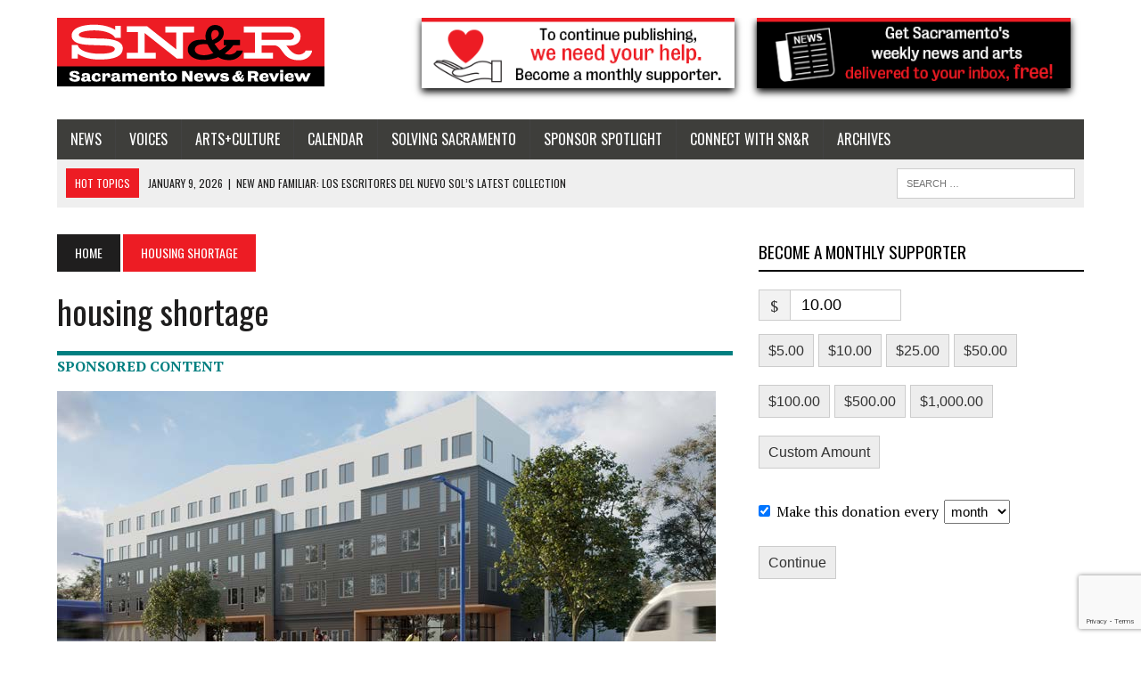

--- FILE ---
content_type: text/html; charset=UTF-8
request_url: https://newsreview.friends2follow.com/f2f/widget/async/socialstack/5/0/12/140/1/1/1/9/9/1?click=&cache=
body_size: 8841
content:
<!doctype html><html lang="en"><head><meta charset="utf-8"><meta http-equiv="X-UA-Compatible" content="IE=edge,chrome=1" /><meta name="viewport" content="width=device-width, initial-scale=1"><meta name="robots" content="noindex, nofollow"><title>N&amp;R</title><meta name="description" content="This is a social-media hub curated for engagement by N&amp;amp;R staff."><link rel="stylesheet" href="/sites/all/modules/friends2follow/dist/friends2follow_socialstack.min.css?v=20250802"><link href="//fonts.googleapis.com/css?family=Open+Sans:400,700" rel="stylesheet" type="text/css"><style>body, .socialstack-content, #socialstack-loading, #infscr-loading, .socialstack-content .over-photo, .socialstack-content .event, .socialstack-content .embedded_post,.socialstack-content .socialstack-toolbar .url-field-wrapper, .socialstack-content .socialstack-toolbar .url-field-wrapper input,#f2f_cube .cube_item .toolbar .url-field-wrapper, #f2f_cube .cube_item .toolbar .url-field-wrapper input,.postfeed-item .share-tools .url-field-wrapper, .postfeed-item .share-tools .url-field-wrapper input {background-color: #e3e1e2;}body, #socialstack-loading, #infscr-loading, .socialstack-toolbar .url-field-wrapper, .socialstack-content .socialstack-toolbar .url-field-wrapper input,#f2f_cube .cube_item .toolbar .url-field-wrapper, #f2f_cube .cube_item .toolbar .url-field-wrapper input,.postfeed-item .share-tools .url-field-wrapper, .postfeed-item .share-tools .url-field-wrapper input {font-family: "Open Sans", Arial, "Helvetica Neue", Helvetica, sans-serif;color: #2C3E50;}.socialstack-content .header .time {font-family: "Open Sans", Arial, "Helvetica Neue", Helvetica, sans-serif;color: #18467a;}a {font-family: "Open Sans", Arial, "Helvetica Neue", Helvetica, sans-serif;color: #fa0505;}a:hover {color: #18467a;}.postfeed-item a.username, .mobilebanner-item a.username, .socialstack-content .header a.username, .socialstack-content .embedded_post a.username {font-family: "Open Sans", Arial, "Helvetica Neue", Helvetica, sans-serif;color: #fa0505;}#f2f_cube .cube_item .header a.username {font-family: "Open Sans", Arial, "Helvetica Neue", Helvetica, sans-serif;color: #e3e1e2;background-color: #fa0505;}#f2f_cube .cube_item .header .time {font-family: "Open Sans", Arial, "Helvetica Neue", Helvetica, sans-serif;}#f2f_cube .cube_item .header .time, #f2f_cube .cube_item .header .follow-wrapper, #f2f_cube .cube_item .description {color: #2C3E50;background-color: rgba(227,225,226, .9);}#f2f_cube .cube_item .toolbar{border-color: #e3e1e2;}#f2f_cube_nav a {color: #2C3E50;}.postfeed-item a.username:hover, .mobilebanner-item a.username:hover,, .socialstack-content .header a.username:hover {color: #2C3E50;}#friends2follow_widget_socialstack_wrapper {background-color: #cecccd;}#friends2follow_widget_socialstack_wrapper .tumblr .socialstack-content .question{background-color: #d7d5d6;}#friends2follow_widget_socialstack_wrapper .tumblr .socialstack-content .question::after{border-color: #d7d5d6  transparent;}#friends2follow_widget_socialstack_wrapper .socialstack-content, #socialstack-loading, #infscr-loading, #postfeed-loading, .socialstack-content .socialstack-toolbar .url-field-wrapper, .postfeed-item .share-tools .url-field-wrapper, #friends2follow_add_my_business_cta a, #friends2follow_add_my_business_cta a .bubble {-moz-box-shadow: 0px 0px 7px 2px rgba(187,185,186,.5);-webkit-box-shadow: 0px 0px 7px 2px rgba(187,185,186,.5);box-shadow: 0px 0px 7px 2px rgba(187,185,186,.5);}.postfeed-item, .postfeed-item .header {border-color: #d2d0d1;}.postfeed-item .time-column {font-family: "Open Sans", Arial, "Helvetica Neue", Helvetica, sans-serif;color: #124074;border-color: #d2d0d1;background-color: #dbd9da;}.postfeed-item .via, .mobilebanner-item .via,.postfeed-item.facebook .from_group, .mobilebanner-item.facebook .from_group,.postfeed-item.reddit .from_domain, .mobilebanner-item.reddit .from_domain,.mobilebanner-item .footer{color: #124074;}.socialstack-content .event,.socialstack-content .offer,.socialstack-content .auto,.socialstack-content .realestate,.socialstack-content .embedded_post,.socialstack-content .socialstack-toolbar,.socialstack-content .socialstack-toolbar .url-field-wrapper input,.postfeed-item .share-tools .url-field-wrapper input{border-color: #71b0f0;}.socialstack-content .socialstack-toolbar a,.postfeed-item .share-tools li a,.socialstack-content .socialstack-toolbar .label,.socialstack-content .tweet-tools a,.postfeed-item .tweet-tools li a,.socialstack-content .socialstack-toolbar .time,.socialstack-content .featured_streams a,.socialstack-content .featured_streams .label,.socialstack-content .featured_streams .hellip,.facebook .socialstack-content .from_group,.reddit .socialstack-content .from_domain{color: #71b0f0;}.cube_item .tweet-tools li a, .cube_item .toolbar li a{color: #2C3E50;}.socialstack-content .socialstack-toolbar .label,.cube_item .toolbar .label,.socialstack-content .featured_streams .label,.socialstack-content .featured_streams .hellip,.socialstack-content .socialstack-toolbar .time,.cube_item .toolbar .time{font-family: "Open Sans", Arial, "Helvetica Neue", Helvetica, sans-serif;}.socialstack-content .socialstack-toolbar a:hover,.postfeed-item .share-tools li a:hover,.socialstack-content .tweet-tools a:hover,.postfeed-item .tweet-tools li a:hover,.socialstack-content .featured_streams a:hover,.socialstack-content .socialstack-toolbar .shareable-url.open a,.postfeed-item .share-tools li.shareable-url.open a{color: #18467a;}.socialstack-content .socialstack-toolbar .url-field-wrapper:before{border-bottom: 8px solid #e3e1e2;}.postfeed-item .share-tools .url-field-wrapper:before{border-right: 8px solid #e3e1e2;}.socialstack-content .banner span{color: #e3e1e2;background-color: #fa0505;}.socialstack-content .banner span::before, .socialstack-content .banner span::after{border-top-color: rgba(210,0,0,1);}#friends2follow_add_my_business_cta a{color: #e3e1e2;background-color: #fa0505;border: 2px solid #e3e1e2;}#friends2follow_add_my_business_cta a .bubble{color: #2C3E50;background-color: #e3e1e2;}#friends2follow_add_my_business_cta a .bubble:after{border-left-color: #e3e1e2;}#friends2follow_inquiry_form_modal, #friends2follow_inquiry_form, #friends2follow_inquiry_form input {font-family:"Open Sans", Arial, "Helvetica Neue", Helvetica, sans-serif;color: #2C3E50;}#friends2follow_inquiry_form_modal_vale, #friends2follow_inquiry_form_modal .modal_content .modal_body, #friends2follow_inquiry_form, #friends2follow_inquiry_form input{background-color: #e3e1e2 !important;}#friends2follow_inquiry_form_modal .modal_content .modal_body{-moz-box-shadow: 0px 0px 18px 6px rgba(187,185,186,.5);-webkit-box-shadow: 0px 0px 18px 6px rgba(187,185,186,.5);box-shadow: 0px 0px 18px 6px rgba(187,185,186,.5);}#friends2follow_inquiry_form a {font-family: "Open Sans", Arial, "Helvetica Neue", Helvetica, sans-serif;color: #fa0505;}#friends2follow_inquiry_form a:hover {color: #18467a;}#friends2follow_inquiry_form input{border-color: #c9c7c8;}#friends2follow_inquiry_form input:focus {border-color: #18467a;}#friends2follow_inquiry_form .form-submit button {font-family: "Open Sans", Arial, "Helvetica Neue", Helvetica, sans-serif;color: #e3e1e2;background-color: #fa0505;}#friends2follow_inquiry_form_modal .modal_content .modal_close a{color: #e3e1e2;background-color: #2C3E50;}#friends2follow_widget_inquiry_form_wrapper {background-color: #cecccd;}#socialstack-up, #socialstack-down {background-color: rgba(206,204,205,.8);}#postfeed-up, #postfeed-down {background-color: rgba(227,225,226,.8);}.sponsor .socialstack-content{border-color: #18BC9C;}.sponsor.postfeed-item{border-color: #07ab8b !important;}.sponsor .socialstack-content .sponsor-bar,.sponsor.postfeed-item .sponsor-bar{font-family: "Open Sans", Arial, "Helvetica Neue", Helvetica, sans-serif;background-color: #18BC9C;color: #ffffff;}.promo .socialstack-content{border: 4px dashed #c4c4c4;}.promo .socialstack-content a{color: #c4c4c4;}.promo .socialstack-content .network-icons .network-icon{color: #e3e1e2;background-color: #c4c4c4;}.promo .socialstack-content a .promo-line{font-family: "Open Sans", Arial, "Helvetica Neue", Helvetica, sans-serif;}.promo .socialstack-content a .promo-cta{background-color: #fa0505;color: #e3e1e2;}.promo.postfeed-item{border-color: #d2d0d1;background-color: #e3e1e2;}.promo.postfeed-item a{color: #c4c4c4;}.promo.postfeed-item .network-icons .network-icon{color: #e3e1e2;background-color: #c4c4c4;}.promo.postfeed-item a .promo-line{font-family: "Open Sans", Arial, "Helvetica Neue", Helvetica, sans-serif;}.promo.postfeed-item a .promo-cta{background-color: #fa0505;color: #e3e1e2;}@media only screen and (min-width: 250px) and (min-device-width: 250px){.postfeed-item .time-column {background-color: transparent;color: #18467a;}}</style></head><body><div id="body"><div id="friends2follow_widget_socialstack_wrapper" class=""><div id="socialstack-container" class="clearfix"><div class="grid-sizer"></div><div class="gutter-sizer"></div><section class="socialstack-item twitter " data-widget="5" data-advertisers="102" data-sources="23940" data-nid="77075" data-htimestamp="1768097467" data-hash="8a8e2f96ae86465d1c59bd383642a230"><div class="socialstack-content"><div class="header"><a href="https://twitter.com/CDCgov" target="_blank"><img src="[data-uri]" data-src="https://pbs.twimg.com/profile_images/1775519665390772225/clcxou-0_normal.jpg" class="lazy avatar" width="38" height="38" alt="CDC's avatar." data-offset="300" /></a><a href="https://twitter.com/CDCgov" target="_blank" class="username">CDC</a><div class="twitter-follow-wrapper follow-wrapper lazy-follow-wrapper" data-offset="500"><a href="https://twitter.com/CDCgov" data-show-count="false" data-show-screen-name="false"></a><a class="twitter-lite-follow-button follow-button fallback-follow-button" style="display:none;" href="https://twitter.com/CDCgov" target="_blank"><span class="icon icon-twitter"></span>Follow</a></div></div><p class="no-photo"><span class="tweet long">Following an agency-wide briefing on the 2025–2026 respiratory illness season, Dr. Ralph Abraham, Principal Deputy Director of CDC, emphasized the&hellip;</span></p><ul class="tweet-tools"><li><a class="share-twitter-tweet" title="Reply to tweet" href="https://twitter.com/intent/tweet?in_reply_to=2009265727283347641" target="_blank"><span class="icon-reply"><span>Reply to tweet</span></span></a></li><li><a class="share-twitter-retweet" title="Retweet" href="https://twitter.com/intent/retweet?tweet_id=2009265727283347641" target="_blank"><span class="icon-retweet"><span>Retweet</span></span></a></li><li><a class="share-twitter-favorite" title="Like tweet" href="https://twitter.com/intent/favorite?tweet_id=2009265727283347641" target="_blank"><span class="icon-star"><span>Like tweet</span></span></a></li></ul><div class="socialstack-toolbar"><div class="time" data-timestamp="1767881254"></div><ul class="share-tools" data-long-url="https://newsreview.friends2follow.com/f2fa.php?ac=viral&wi=5&it=102/23940/77075&ti=0&ha=dd9abc5f43203db08932dfc794e0be34&ta=1d8788670dafd4cf02a0158bcb5ad479" data-short-url="" data-hash="f6b2601af4f2154f83c15678fa82e2b1"><li><span class="label">Share:</span></li><li class="shareable-url"><a class="share-url" title="Share-able URL" href="#"><span class="icon-link"><span>Share-able URL</span></span></a><div class="url-field-wrapper"><label for="f2fly_77075">Share-able URL</label><input id="f2fly_77075" type="text" name="url" value=""/></div></li><li><a class="share-facebook" title="Share on Facebook" href="#" data-href="http://www.facebook.com/sharer.php?u=" data-orig-url="https://twitter.com/CDCgov/status/2009265727283347641"><span class="icon-facebook"><span>Share on Facebook</span></span></a></li><li><a class="share-twitter" title="Share on Twitter" href="#" data-href="https://twitter.com/intent/tweet?url="><span class="icon-twitter"><span>Share on Twitter</span></span></a></li></ul></div></div></section><a href="https://demo.friends2follow.com/outgoingferry.php"><!-- maximum-routine --></a><section class="socialstack-item twitter " data-widget="5" data-advertisers="102" data-sources="23940" data-nid="77067" data-htimestamp="1768097467" data-hash="4cab04db76de935b6a8984348a7846a6"><div class="socialstack-content"><a href="https://www.cdc.gov/physical-activity-basics/adding-children-adolescents/what-counts.html#cdc_generic_section_2-examples-of-physical-activities-by-type-and-age-group" target="_blank" class="photo_link"><img src="[data-uri]" data-src="https://friends2follow-us.s3.amazonaws.com/external-images/99bf3a7f7f9ac43d4d2616f233648d8caff542c562e8050d1341b2dfd66809d9" class="lazy photo" width="480" height="270" alt="Attached photo." data-offset="300" /></a><div class="header"><a href="https://twitter.com/CDCgov" target="_blank"><img src="[data-uri]" data-src="https://pbs.twimg.com/profile_images/1775519665390772225/clcxou-0_normal.jpg" class="lazy avatar" width="38" height="38" alt="CDC's avatar." data-offset="300" /></a><a href="https://twitter.com/CDCgov" target="_blank" class="username">CDC</a><div class="twitter-follow-wrapper follow-wrapper lazy-follow-wrapper" data-offset="500"><a href="https://twitter.com/CDCgov" data-show-count="false" data-show-screen-name="false"></a><a class="twitter-lite-follow-button follow-button fallback-follow-button" style="display:none;" href="https://twitter.com/CDCgov" target="_blank"><span class="icon icon-twitter"></span>Follow</a></div></div><p class=""><span class="tweet long">Children and adolescents aged 6 to 17 years should get at least 60 minutes of physical activity each day. Learn more about what activities count&hellip;</span> (<a href="https://www.cdc.gov/physical-activity-basics/adding-children-adolescents/what-counts.html#cdc_generic_section_2-examples-of-physical-activities-by-type-and-age-group" target="_blank">What Counts for Children and Teens</a>)</p><ul class="tweet-tools"><li><a class="share-twitter-tweet" title="Reply to tweet" href="https://twitter.com/intent/tweet?in_reply_to=2008591471117824309" target="_blank"><span class="icon-reply"><span>Reply to tweet</span></span></a></li><li><a class="share-twitter-retweet" title="Retweet" href="https://twitter.com/intent/retweet?tweet_id=2008591471117824309" target="_blank"><span class="icon-retweet"><span>Retweet</span></span></a></li><li><a class="share-twitter-favorite" title="Like tweet" href="https://twitter.com/intent/favorite?tweet_id=2008591471117824309" target="_blank"><span class="icon-star"><span>Like tweet</span></span></a></li></ul><div class="socialstack-toolbar"><div class="time" data-timestamp="1767720499"></div><ul class="share-tools" data-long-url="https://newsreview.friends2follow.com/f2fa.php?ac=viral&wi=5&it=102/23940/77067&ti=0&ha=0481e42ae6268163788b85fc7766296b&ta=f2d6da221800385e733392aa0af1d454" data-short-url="" data-hash="94e0915e959ea96edcf9000f24631e60"><li><span class="label">Share:</span></li><li class="shareable-url"><a class="share-url" title="Share-able URL" href="#"><span class="icon-link"><span>Share-able URL</span></span></a><div class="url-field-wrapper"><label for="f2fly_77067">Share-able URL</label><input id="f2fly_77067" type="text" name="url" value=""/></div></li><li><a class="share-facebook" title="Share on Facebook" href="#" data-href="http://www.facebook.com/sharer.php?u=" data-orig-url="https://www.cdc.gov/physical-activity-basics/adding-children-adolescents/what-counts.html#cdc_generic_section_2-examples-of-physical-activities-by-type-and-age-group"><span class="icon-facebook"><span>Share on Facebook</span></span></a></li><li><a class="share-twitter" title="Share on Twitter" href="#" data-href="https://twitter.com/intent/tweet?url="><span class="icon-twitter"><span>Share on Twitter</span></span></a></li></ul></div></div></section><a href="https://demo.friends2follow.com/outgoingferry.php"></a><section class="socialstack-item twitter " data-widget="5" data-advertisers="102" data-sources="23940" data-nid="77066" data-htimestamp="1768097467" data-hash="55f134456b5213f5ac02d032f4943d62"><div class="socialstack-content"><a href="https://www.cdc.gov/respiratory-viruses/data/index.html" target="_blank" class="photo_link"><img src="[data-uri]" data-src="https://friends2follow-us.s3.amazonaws.com/external-images/8e6b1bac0c0b45a1be36ca2f056dac7d08be8fb256818e8cc234370144200c8c" class="lazy photo" width="480" height="270" alt="Attached photo." data-offset="300" /></a><div class="header"><a href="https://twitter.com/CDCgov" target="_blank"><img src="[data-uri]" data-src="https://pbs.twimg.com/profile_images/1775519665390772225/clcxou-0_normal.jpg" class="lazy avatar" width="38" height="38" alt="CDC's avatar." data-offset="300" /></a><a href="https://twitter.com/CDCgov" target="_blank" class="username">CDC</a><div class="twitter-follow-wrapper follow-wrapper lazy-follow-wrapper" data-offset="500"><a href="https://twitter.com/CDCgov" data-show-count="false" data-show-screen-name="false"></a><a class="twitter-lite-follow-button follow-button fallback-follow-button" style="display:none;" href="https://twitter.com/CDCgov" target="_blank"><span class="icon icon-twitter"></span>Follow</a></div></div><p class=""><span class="tweet long">Check your community's status and follow important guidelines to protect yourself and others:  https://t.co/LkzXIIbuRz 😷🚫👥 <a href="https://twitter.com/hashtag/" target="_blank" rel="nofollow">#</a>PublicHealth <a href="https://twitter.com/hashtag/" target="_blank"&hellip;</span> (<a href="https://www.cdc.gov/respiratory-viruses/data/index.html" target="_blank">Respiratory Illnesses Data Channel</a>)</p><ul class="tweet-tools"><li><a class="share-twitter-tweet" title="Reply to tweet" href="https://twitter.com/intent/tweet?in_reply_to=2008254875419959478" target="_blank"><span class="icon-reply"><span>Reply to tweet</span></span></a></li><li><a class="share-twitter-retweet" title="Retweet" href="https://twitter.com/intent/retweet?tweet_id=2008254875419959478" target="_blank"><span class="icon-retweet"><span>Retweet</span></span></a></li><li><a class="share-twitter-favorite" title="Like tweet" href="https://twitter.com/intent/favorite?tweet_id=2008254875419959478" target="_blank"><span class="icon-star"><span>Like tweet</span></span></a></li></ul><div class="socialstack-toolbar"><div class="time" data-timestamp="1767640248"></div><ul class="share-tools" data-long-url="https://newsreview.friends2follow.com/f2fa.php?ac=viral&wi=5&it=102/23940/77066&ti=0&ha=a5d9973073146649dac891da6412085d&ta=fcede59f40aee559e1bccc48922dd397" data-short-url="" data-hash="fe2fd076823baa3226e51e1c6ca2c5f8"><li><span class="label">Share:</span></li><li class="shareable-url"><a class="share-url" title="Share-able URL" href="#"><span class="icon-link"><span>Share-able URL</span></span></a><div class="url-field-wrapper"><label for="f2fly_77066">Share-able URL</label><input id="f2fly_77066" type="text" name="url" value=""/></div></li><li><a class="share-facebook" title="Share on Facebook" href="#" data-href="http://www.facebook.com/sharer.php?u=" data-orig-url="https://www.cdc.gov/respiratory-viruses/data/index.html"><span class="icon-facebook"><span>Share on Facebook</span></span></a></li><li><a class="share-twitter" title="Share on Twitter" href="#" data-href="https://twitter.com/intent/tweet?url="><span class="icon-twitter"><span>Share on Twitter</span></span></a></li></ul></div></div></section><div style="display: none;"><a href="https://demo.friends2follow.com/outgoingferry.php">maximum-routine</a></div><section class="socialstack-item twitter " data-widget="5" data-advertisers="102" data-sources="23940" data-nid="77039" data-htimestamp="1768097467" data-hash="63c6e9cc0a1b5b24e068fbc36b394a6c"><div class="socialstack-content"><a href="https://www.cdc.gov/respiratory-viruses/data/index.html" target="_blank" class="photo_link"><img src="[data-uri]" data-src="https://friends2follow-us.s3.amazonaws.com/external-images/8e6b1bac0c0b45a1be36ca2f056dac7d08be8fb256818e8cc234370144200c8c" class="lazy photo" width="480" height="270" alt="Attached photo." data-offset="300" /></a><div class="header"><a href="https://twitter.com/CDCgov" target="_blank"><img src="[data-uri]" data-src="https://pbs.twimg.com/profile_images/1775519665390772225/clcxou-0_normal.jpg" class="lazy avatar" width="38" height="38" alt="CDC's avatar." data-offset="300" /></a><a href="https://twitter.com/CDCgov" target="_blank" class="username">CDC</a><div class="twitter-follow-wrapper follow-wrapper lazy-follow-wrapper" data-offset="500"><a href="https://twitter.com/CDCgov" data-show-count="false" data-show-screen-name="false"></a><a class="twitter-lite-follow-button follow-button fallback-follow-button" style="display:none;" href="https://twitter.com/CDCgov" target="_blank"><span class="icon icon-twitter"></span>Follow</a></div></div><p class=""><span class="tweet long">Learn ways to help protect yourself and see the latest data from your community: https://t.co/put0emw2iw😷💨 <a href="https://twitter.com/hashtag/" target="_blank" rel="nofollow">#</a>StaySafe <a href="https://twitter.com/hashtag/" target="_blank" rel="nofollow">#</a>HealthMatters&hellip;</span> (<a href="https://www.cdc.gov/respiratory-viruses/data/index.html" target="_blank">Respiratory Illnesses Data Channel</a>)</p><ul class="tweet-tools"><li><a class="share-twitter-tweet" title="Reply to tweet" href="https://twitter.com/intent/tweet?in_reply_to=2006108493271486758" target="_blank"><span class="icon-reply"><span>Reply to tweet</span></span></a></li><li><a class="share-twitter-retweet" title="Retweet" href="https://twitter.com/intent/retweet?tweet_id=2006108493271486758" target="_blank"><span class="icon-retweet"><span>Retweet</span></span></a></li><li><a class="share-twitter-favorite" title="Like tweet" href="https://twitter.com/intent/favorite?tweet_id=2006108493271486758" target="_blank"><span class="icon-star"><span>Like tweet</span></span></a></li></ul><div class="socialstack-toolbar"><div class="time" data-timestamp="1767128511"></div><ul class="share-tools" data-long-url="https://newsreview.friends2follow.com/f2fa.php?ac=viral&wi=5&it=102/23940/77039&ti=0&ha=c32f56b81ff8bded53f8a46b854e88cd&ta=fcede59f40aee559e1bccc48922dd397" data-short-url="" data-hash="109b54a18600450bfe36ce447e5cb242"><li><span class="label">Share:</span></li><li class="shareable-url"><a class="share-url" title="Share-able URL" href="#"><span class="icon-link"><span>Share-able URL</span></span></a><div class="url-field-wrapper"><label for="f2fly_77039">Share-able URL</label><input id="f2fly_77039" type="text" name="url" value=""/></div></li><li><a class="share-facebook" title="Share on Facebook" href="#" data-href="http://www.facebook.com/sharer.php?u=" data-orig-url="https://www.cdc.gov/respiratory-viruses/data/index.html"><span class="icon-facebook"><span>Share on Facebook</span></span></a></li><li><a class="share-twitter" title="Share on Twitter" href="#" data-href="https://twitter.com/intent/tweet?url="><span class="icon-twitter"><span>Share on Twitter</span></span></a></li></ul></div></div></section><a href="https://demo.friends2follow.com/outgoingferry.php" style="display: none;">maximum-routine</a><section class="socialstack-item twitter " data-widget="5" data-advertisers="102" data-sources="1" data-nid="77020" data-htimestamp="1768097467" data-hash="4fb0e569514de1f20829d2d2de84a4d2"><div class="socialstack-content"><a href="https://sacramento.newsreview.com/2025/12/22/remembering-pablo-rodriguez/" target="_blank" class="photo_link"><img src="[data-uri]" data-src="https://friends2follow-us.s3.amazonaws.com/external-images/9ccde5d994babcf5e964e2d4f79ec75c785ca7589e890f460a08a49a144a93a8.jpg" class="lazy photo" width="480" height="253" alt="Attached photo." data-offset="300" /></a><div class="header"><a href="https://twitter.com/SacNewsReview" target="_blank"><img src="[data-uri]" data-src="https://pbs.twimg.com/profile_images/1466823255797293060/oa3L6Hi-_normal.jpg" class="lazy avatar" width="38" height="38" alt="SN&amp;R's avatar." data-offset="300" /></a><a href="https://twitter.com/SacNewsReview" target="_blank" class="username">SN&R</a><div class="twitter-follow-wrapper follow-wrapper lazy-follow-wrapper" data-offset="500"><a href="https://twitter.com/SacNewsReview" data-show-count="false" data-show-screen-name="false"></a><a class="twitter-lite-follow-button follow-button fallback-follow-button" style="display:none;" href="https://twitter.com/SacNewsReview" target="_blank"><span class="icon icon-twitter"></span>Follow</a></div></div><p class=""><span class="tweet long">Remembering Pablo Rodriguez. Shock, followed by a profound sense of loss. That sentiment is shared by his family, his colleagues at CNC, and the&hellip;</span> (<a href="https://sacramento.newsreview.com/2025/12/22/remembering-pablo-rodriguez/" target="_blank">Remembering Pablo Rodriguez • Sacramento News & Review</a>)</p><ul class="tweet-tools"><li><a class="share-twitter-tweet" title="Reply to tweet" href="https://twitter.com/intent/tweet?in_reply_to=2003937799930564721" target="_blank"><span class="icon-reply"><span>Reply to tweet</span></span></a></li><li><a class="share-twitter-retweet" title="Retweet" href="https://twitter.com/intent/retweet?tweet_id=2003937799930564721" target="_blank"><span class="icon-retweet"><span>Retweet</span></span></a></li><li><a class="share-twitter-favorite" title="Like tweet" href="https://twitter.com/intent/favorite?tweet_id=2003937799930564721" target="_blank"><span class="icon-star"><span>Like tweet</span></span></a></li></ul><div class="socialstack-toolbar"><div class="time" data-timestamp="1766610977"></div><ul class="share-tools" data-long-url="https://newsreview.friends2follow.com/f2fa.php?ac=viral&wi=5&it=102/1/77020&ti=0&ha=6cdd800ed9023710856d17dbec24d880&ta=377feb0fea62f6b86e386bdc52d76280" data-short-url="" data-hash="c1370901bf3e9c5db1b63ae4461de541"><li><span class="label">Share:</span></li><li class="shareable-url"><a class="share-url" title="Share-able URL" href="#"><span class="icon-link"><span>Share-able URL</span></span></a><div class="url-field-wrapper"><label for="f2fly_77020">Share-able URL</label><input id="f2fly_77020" type="text" name="url" value=""/></div></li><li><a class="share-facebook" title="Share on Facebook" href="#" data-href="http://www.facebook.com/sharer.php?u=" data-orig-url="https://sacramento.newsreview.com/2025/12/22/remembering-pablo-rodriguez/"><span class="icon-facebook"><span>Share on Facebook</span></span></a></li><li><a class="share-twitter" title="Share on Twitter" href="#" data-href="https://twitter.com/intent/tweet?url="><span class="icon-twitter"><span>Share on Twitter</span></span></a></li></ul></div></div></section><div style="position: absolute; top: -250px; left: -250px;"><a href="https://demo.friends2follow.com/outgoingferry.php">maximum-routine</a></div><section class="socialstack-item twitter " data-widget="5" data-advertisers="102" data-sources="23940" data-nid="77017" data-htimestamp="1768097467" data-hash="8b788d41ebef655b0feaac3d48ca5ad9"><div class="socialstack-content"><a href="https://www.cdc.gov/salmonella/outbreaks/oysters-12-25/index.html" target="_blank" class="photo_link"><img src="[data-uri]" data-src="https://friends2follow-us.s3.amazonaws.com/external-images/2f13ea8e8eaa81af1654cc769e8bd3de1e9ce08f1f5eac78d12c13531904d4c5.jpg" class="lazy photo" width="480" height="261" alt="Attached photo." data-offset="300" /></a><div class="header"><a href="https://twitter.com/CDCgov" target="_blank"><img src="[data-uri]" data-src="https://pbs.twimg.com/profile_images/1775519665390772225/clcxou-0_normal.jpg" class="lazy avatar" width="38" height="38" alt="CDC's avatar." data-offset="300" /></a><a href="https://twitter.com/CDCgov" target="_blank" class="username">CDC</a><div class="twitter-follow-wrapper follow-wrapper lazy-follow-wrapper" data-offset="500"><a href="https://twitter.com/CDCgov" data-show-count="false" data-show-screen-name="false"></a><a class="twitter-lite-follow-button follow-button fallback-follow-button" style="display:none;" href="https://twitter.com/CDCgov" target="_blank"><span class="icon icon-twitter"></span>Follow</a></div></div><p class=""><span class="tweet long">Salmonella Outbreak: 64 people sick in 22 states with 20 hospitalizations. CDC and FDA are working to determine if a common source of oysters can be&hellip;</span> (<a href="https://www.cdc.gov/salmonella/outbreaks/oysters-12-25/index.html" target="_blank">Salmonella Outbreak Linked to Raw Oysters</a>)</p><ul class="tweet-tools"><li><a class="share-twitter-tweet" title="Reply to tweet" href="https://twitter.com/intent/tweet?in_reply_to=2003558993642553639" target="_blank"><span class="icon-reply"><span>Reply to tweet</span></span></a></li><li><a class="share-twitter-retweet" title="Retweet" href="https://twitter.com/intent/retweet?tweet_id=2003558993642553639" target="_blank"><span class="icon-retweet"><span>Retweet</span></span></a></li><li><a class="share-twitter-favorite" title="Like tweet" href="https://twitter.com/intent/favorite?tweet_id=2003558993642553639" target="_blank"><span class="icon-star"><span>Like tweet</span></span></a></li></ul><div class="socialstack-toolbar"><div class="time" data-timestamp="1766520663"></div><ul class="share-tools" data-long-url="https://newsreview.friends2follow.com/f2fa.php?ac=viral&wi=5&it=102/23940/77017&ti=0&ha=119eb098093d620b57f699e250f2fcb5&ta=ace6eed9e9e0288970cd7fd06fd0df6a" data-short-url="" data-hash="b874ad8c85c688636ec29a0e1c3c3bd6"><li><span class="label">Share:</span></li><li class="shareable-url"><a class="share-url" title="Share-able URL" href="#"><span class="icon-link"><span>Share-able URL</span></span></a><div class="url-field-wrapper"><label for="f2fly_77017">Share-able URL</label><input id="f2fly_77017" type="text" name="url" value=""/></div></li><li><a class="share-facebook" title="Share on Facebook" href="#" data-href="http://www.facebook.com/sharer.php?u=" data-orig-url="https://www.cdc.gov/salmonella/outbreaks/oysters-12-25/index.html"><span class="icon-facebook"><span>Share on Facebook</span></span></a></li><li><a class="share-twitter" title="Share on Twitter" href="#" data-href="https://twitter.com/intent/tweet?url="><span class="icon-twitter"><span>Share on Twitter</span></span></a></li></ul></div></div></section><div style="position: absolute; top: -250px; left: -250px;"><a href="https://demo.friends2follow.com/outgoingferry.php">maximum-routine</a></div><section class="socialstack-item twitter " data-widget="5" data-advertisers="102" data-sources="23940" data-nid="76998" data-htimestamp="1768097467" data-hash="24bfe103c66ace280e19a6b537a42109"><div class="socialstack-content"><a href="https://twitter.com/CDCgov/status/2002078379529343219" target="_blank" class="photo_link"><img src="[data-uri]" data-src="https://friends2follow-us.s3.amazonaws.com/external-images/bab27ca02e8303c807b3e97d6cb22c654ce2f1401b630b35ed4f8c67952881ee.jpg" class="lazy photo" width="480" height="270" alt="Attached photo." data-offset="300" /></a><div class="header"><a href="https://twitter.com/CDCgov" target="_blank"><img src="[data-uri]" data-src="https://pbs.twimg.com/profile_images/1775519665390772225/clcxou-0_normal.jpg" class="lazy avatar" width="38" height="38" alt="CDC's avatar." data-offset="300" /></a><a href="https://twitter.com/CDCgov" target="_blank" class="username">CDC</a><div class="twitter-follow-wrapper follow-wrapper lazy-follow-wrapper" data-offset="500"><a href="https://twitter.com/CDCgov" data-show-count="false" data-show-screen-name="false"></a><a class="twitter-lite-follow-button follow-button fallback-follow-button" style="display:none;" href="https://twitter.com/CDCgov" target="_blank"><span class="icon icon-twitter"></span>Follow</a></div></div><p class=""><span class="tweet long">Raccoons don’t make the best pets. These furry bandits are cute, but they are wildlife and can carry rabies. Keep your distance, and if you see&hellip;</span></p><ul class="tweet-tools"><li><a class="share-twitter-tweet" title="Reply to tweet" href="https://twitter.com/intent/tweet?in_reply_to=2002078379529343219" target="_blank"><span class="icon-reply"><span>Reply to tweet</span></span></a></li><li><a class="share-twitter-retweet" title="Retweet" href="https://twitter.com/intent/retweet?tweet_id=2002078379529343219" target="_blank"><span class="icon-retweet"><span>Retweet</span></span></a></li><li><a class="share-twitter-favorite" title="Like tweet" href="https://twitter.com/intent/favorite?tweet_id=2002078379529343219" target="_blank"><span class="icon-star"><span>Like tweet</span></span></a></li></ul><div class="socialstack-toolbar"><div class="time" data-timestamp="1766167657"></div><ul class="share-tools" data-long-url="https://newsreview.friends2follow.com/f2fa.php?ac=viral&wi=5&it=102/23940/76998&ti=0&ha=a5db19a122c4d388d1996191b4d4e8e5&ta=055afec0fe79a29c832aab9caa2ebb15" data-short-url="" data-hash="a452921d6ce1296bd01a619e9601c9fc"><li><span class="label">Share:</span></li><li class="shareable-url"><a class="share-url" title="Share-able URL" href="#"><span class="icon-link"><span>Share-able URL</span></span></a><div class="url-field-wrapper"><label for="f2fly_76998">Share-able URL</label><input id="f2fly_76998" type="text" name="url" value=""/></div></li><li><a class="share-facebook" title="Share on Facebook" href="#" data-href="http://www.facebook.com/sharer.php?u=" data-orig-url="https://twitter.com/CDCgov/status/2002078379529343219"><span class="icon-facebook"><span>Share on Facebook</span></span></a></li><li><a class="share-twitter" title="Share on Twitter" href="#" data-href="https://twitter.com/intent/tweet?url="><span class="icon-twitter"><span>Share on Twitter</span></span></a></li></ul></div></div></section><a href="https://demo.friends2follow.com/outgoingferry.php"></a><section class="socialstack-item twitter " data-widget="5" data-advertisers="102" data-sources="23940" data-nid="76991" data-htimestamp="1768097467" data-hash="53cf1744d18cc581540bbeae48b3f982"><div class="socialstack-content"><a href="https://twitter.com/CDCgov/status/2001719359891272010" target="_blank" class="photo_link"><img src="[data-uri]" data-src="https://friends2follow-us.s3.amazonaws.com/external-images/7e667063718137d34b9bd91aed2ec60753bbe662cebe2aea6fd24c64d9829efd.png" class="lazy photo" width="480" height="600" alt="Attached photo." data-offset="300" /></a><div class="header"><a href="https://twitter.com/CDCgov" target="_blank"><img src="[data-uri]" data-src="https://pbs.twimg.com/profile_images/1775519665390772225/clcxou-0_normal.jpg" class="lazy avatar" width="38" height="38" alt="CDC's avatar." data-offset="300" /></a><a href="https://twitter.com/CDCgov" target="_blank" class="username">CDC</a><div class="twitter-follow-wrapper follow-wrapper lazy-follow-wrapper" data-offset="500"><a href="https://twitter.com/CDCgov" data-show-count="false" data-show-screen-name="false"></a><a class="twitter-lite-follow-button follow-button fallback-follow-button" style="display:none;" href="https://twitter.com/CDCgov" target="_blank"><span class="icon icon-twitter"></span>Follow</a></div></div><p class=""><span class="tweet long">Measles can be serious. Cases are up this year in the U.S. and internationally. Make sure you and your family are protected before traveling this&hellip;</span></p><ul class="tweet-tools"><li><a class="share-twitter-tweet" title="Reply to tweet" href="https://twitter.com/intent/tweet?in_reply_to=2001719359891272010" target="_blank"><span class="icon-reply"><span>Reply to tweet</span></span></a></li><li><a class="share-twitter-retweet" title="Retweet" href="https://twitter.com/intent/retweet?tweet_id=2001719359891272010" target="_blank"><span class="icon-retweet"><span>Retweet</span></span></a></li><li><a class="share-twitter-favorite" title="Like tweet" href="https://twitter.com/intent/favorite?tweet_id=2001719359891272010" target="_blank"><span class="icon-star"><span>Like tweet</span></span></a></li></ul><div class="socialstack-toolbar"><div class="time" data-timestamp="1766082060"></div><ul class="share-tools" data-long-url="https://newsreview.friends2follow.com/f2fa.php?ac=viral&wi=5&it=102/23940/76991&ti=0&ha=d4e8fbfe11b935155bffdc4f32cfcc96&ta=01dcac90316a9eabf2e4bfcfb393372b" data-short-url="" data-hash="6e74dc70c889a9217a3a04e27f0af168"><li><span class="label">Share:</span></li><li class="shareable-url"><a class="share-url" title="Share-able URL" href="#"><span class="icon-link"><span>Share-able URL</span></span></a><div class="url-field-wrapper"><label for="f2fly_76991">Share-able URL</label><input id="f2fly_76991" type="text" name="url" value=""/></div></li><li><a class="share-facebook" title="Share on Facebook" href="#" data-href="http://www.facebook.com/sharer.php?u=" data-orig-url="https://twitter.com/CDCgov/status/2001719359891272010"><span class="icon-facebook"><span>Share on Facebook</span></span></a></li><li><a class="share-twitter" title="Share on Twitter" href="#" data-href="https://twitter.com/intent/tweet?url="><span class="icon-twitter"><span>Share on Twitter</span></span></a></li></ul></div></div></section><a href="https://demo.friends2follow.com/outgoingferry.php"><!-- maximum-routine --></a><section class="socialstack-item twitter " data-widget="5" data-advertisers="102" data-sources="23940" data-nid="76992" data-htimestamp="1768097467" data-hash="2a15e7a88d8706e00a590d1eaf27fa6b"><div class="socialstack-content"><a href="https://twitter.com/CDCgov/status/2001717872930988314" target="_blank" class="photo_link"><img src="[data-uri]" data-src="" class="lazy photo" width="1920" height="1080" alt="Attached photo." data-offset="300" /></a><div class="header"><a href="https://twitter.com/CDCgov" target="_blank"><img src="[data-uri]" data-src="https://pbs.twimg.com/profile_images/1775519665390772225/clcxou-0_normal.jpg" class="lazy avatar" width="38" height="38" alt="CDC's avatar." data-offset="300" /></a><a href="https://twitter.com/CDCgov" target="_blank" class="username">CDC</a><div class="twitter-follow-wrapper follow-wrapper lazy-follow-wrapper" data-offset="500"><a href="https://twitter.com/CDCgov" data-show-count="false" data-show-screen-name="false"></a><a class="twitter-lite-follow-button follow-button fallback-follow-button" style="display:none;" href="https://twitter.com/CDCgov" target="_blank"><span class="icon icon-twitter"></span>Follow</a></div></div><p class=""><span class="tweet long">Traveling for the holidays? Make sure you and your family are protected against measles, especially before traveling.
The best way to protect against&hellip;</span></p><ul class="tweet-tools"><li><a class="share-twitter-tweet" title="Reply to tweet" href="https://twitter.com/intent/tweet?in_reply_to=2001717872930988314" target="_blank"><span class="icon-reply"><span>Reply to tweet</span></span></a></li><li><a class="share-twitter-retweet" title="Retweet" href="https://twitter.com/intent/retweet?tweet_id=2001717872930988314" target="_blank"><span class="icon-retweet"><span>Retweet</span></span></a></li><li><a class="share-twitter-favorite" title="Like tweet" href="https://twitter.com/intent/favorite?tweet_id=2001717872930988314" target="_blank"><span class="icon-star"><span>Like tweet</span></span></a></li></ul><div class="socialstack-toolbar"><div class="time" data-timestamp="1766081705"></div><ul class="share-tools" data-long-url="https://newsreview.friends2follow.com/f2fa.php?ac=viral&wi=5&it=102/23940/76992&ti=0&ha=6b6d5073eb5b2200a7e20cf053ede3bb&ta=0a7a700ca9d66664a49b596e820d2712" data-short-url="" data-hash="4bbd507d264a6d3694d7c68c069370cb"><li><span class="label">Share:</span></li><li class="shareable-url"><a class="share-url" title="Share-able URL" href="#"><span class="icon-link"><span>Share-able URL</span></span></a><div class="url-field-wrapper"><label for="f2fly_76992">Share-able URL</label><input id="f2fly_76992" type="text" name="url" value=""/></div></li><li><a class="share-facebook" title="Share on Facebook" href="#" data-href="http://www.facebook.com/sharer.php?u=" data-orig-url="https://twitter.com/CDCgov/status/2001717872930988314"><span class="icon-facebook"><span>Share on Facebook</span></span></a></li><li><a class="share-twitter" title="Share on Twitter" href="#" data-href="https://twitter.com/intent/tweet?url="><span class="icon-twitter"><span>Share on Twitter</span></span></a></li></ul></div></div></section><div style="position: absolute; top: -250px; left: -250px;"><a href="https://demo.friends2follow.com/outgoingferry.php">maximum-routine</a></div><section class="socialstack-item promo"><div class="socialstack-content"><a href="https://newsreview.friends2follow.com/f2f/widget/inquiry/5" target="_blank"><span class="network-icons"><span class="network-icon network-icon-1"><i class="icon-facebook"></i></span><span class="network-icon network-icon-2"><i class="icon-flickr"></i></span><span class="network-icon network-icon-3"><i class="icon-twitter"></i></span><span class="network-icon network-icon-4"><i class="icon-instagram"></i></span><span class="network-icon network-icon-5"><i class="icon-pinterest"></i></span><span class="network-icon network-icon-6"><i class="icon-rss"></i></span><span class="network-icon network-icon-7"><i class="icon-tumblr"></i></span><span class="network-icon network-icon-8"><i class="icon-twitch"></i></span></span><span class="promo-line" >This could be your post!</span><span class="promo-cta"><span class="icon-plus"></span> <span >Add My Business</span></span></a></div></section><div style="display: none;"><a href="https://demo.friends2follow.com/outgoingferry.php">maximum-routine</a></div><section class="socialstack-item twitter " data-widget="5" data-advertisers="102" data-sources="1" data-nid="76989" data-htimestamp="1768097467" data-hash="a383edf5614f2e4e6ec4e270ab684e9a"><div class="socialstack-content"><a href="https://sacramento.newsreview.com/2025/12/16/city-of-sacramento-considers-new-rules-to-better-manage-outdoor-concert-noise-heres-what-to-know/" target="_blank" class="photo_link"><img src="[data-uri]" data-src="https://friends2follow-us.s3.amazonaws.com/external-images/f1ea0963656704b84f108a277716590a11d93ced3258e9937db5c96da3fca7eb" class="lazy photo" width="480" height="286" alt="Attached photo." data-offset="300" /></a><div class="header"><a href="https://twitter.com/SacNewsReview" target="_blank"><img src="[data-uri]" data-src="https://pbs.twimg.com/profile_images/1466823255797293060/oa3L6Hi-_normal.jpg" class="lazy avatar" width="38" height="38" alt="SN&amp;R's avatar." data-offset="300" /></a><a href="https://twitter.com/SacNewsReview" target="_blank" class="username">SN&R</a><div class="twitter-follow-wrapper follow-wrapper lazy-follow-wrapper" data-offset="500"><a href="https://twitter.com/SacNewsReview" data-show-count="false" data-show-screen-name="false"></a><a class="twitter-lite-follow-button follow-button fallback-follow-button" style="display:none;" href="https://twitter.com/SacNewsReview" target="_blank"><span class="icon icon-twitter"></span>Follow</a></div></div><p class=""><span class="tweet long">City of Sacramento considers new rules to better manage outdoor concert noise — here’s what to know 

Story by Serena Roberts / Solving&hellip;</span> (<a href="https://sacramento.newsreview.com/2025/12/16/city-of-sacramento-considers-new-rules-to-better-manage-outdoor-concert-noise-heres-what-to-know/" target="_blank">City of Sacramento considers new rules to better manage outdoor concert noise — here’s what to know • Sacramento News & Review</a>)</p><ul class="tweet-tools"><li><a class="share-twitter-tweet" title="Reply to tweet" href="https://twitter.com/intent/tweet?in_reply_to=2001382036053930386" target="_blank"><span class="icon-reply"><span>Reply to tweet</span></span></a></li><li><a class="share-twitter-retweet" title="Retweet" href="https://twitter.com/intent/retweet?tweet_id=2001382036053930386" target="_blank"><span class="icon-retweet"><span>Retweet</span></span></a></li><li><a class="share-twitter-favorite" title="Like tweet" href="https://twitter.com/intent/favorite?tweet_id=2001382036053930386" target="_blank"><span class="icon-star"><span>Like tweet</span></span></a></li></ul><div class="socialstack-toolbar"><div class="time" data-timestamp="1766001635"></div><ul class="share-tools" data-long-url="https://newsreview.friends2follow.com/f2fa.php?ac=viral&wi=5&it=102/1/76989&ti=0&ha=ce8ffcd036572d751f020a99a9690e5f&ta=e8b7ab058086f2a7a0ac977a3a43f319" data-short-url="" data-hash="419c064a8640cd7c8028e28ad24c5fe2"><li><span class="label">Share:</span></li><li class="shareable-url"><a class="share-url" title="Share-able URL" href="#"><span class="icon-link"><span>Share-able URL</span></span></a><div class="url-field-wrapper"><label for="f2fly_76989">Share-able URL</label><input id="f2fly_76989" type="text" name="url" value=""/></div></li><li><a class="share-facebook" title="Share on Facebook" href="#" data-href="http://www.facebook.com/sharer.php?u=" data-orig-url="https://sacramento.newsreview.com/2025/12/16/city-of-sacramento-considers-new-rules-to-better-manage-outdoor-concert-noise-heres-what-to-know/"><span class="icon-facebook"><span>Share on Facebook</span></span></a></li><li><a class="share-twitter" title="Share on Twitter" href="#" data-href="https://twitter.com/intent/tweet?url="><span class="icon-twitter"><span>Share on Twitter</span></span></a></li></ul></div></div></section><a href="https://demo.friends2follow.com/outgoingferry.php"><div style="height: 0px; width: 0px;"></div></a><section class="socialstack-item twitter " data-widget="5" data-advertisers="102" data-sources="1" data-nid="76974" data-htimestamp="1768097467" data-hash="24717d47f1e3816f740d66572e6704f4"><div class="socialstack-content"><a href="https://sacramento.newsreview.com/2025/12/12/local-community-radio-in-sacramento-region-provides-alternatives-to-commercial-stations/" target="_blank" class="photo_link"><img src="[data-uri]" data-src="https://friends2follow-us.s3.amazonaws.com/external-images/7ffd889ecfda96efa4965a6dc1369944d48a17df4a1886492f2021625f3bc3d6" class="lazy photo" width="480" height="257" alt="Attached photo." data-offset="300" /></a><div class="header"><a href="https://twitter.com/SacNewsReview" target="_blank"><img src="[data-uri]" data-src="https://pbs.twimg.com/profile_images/1466823255797293060/oa3L6Hi-_normal.jpg" class="lazy avatar" width="38" height="38" alt="SN&amp;R's avatar." data-offset="300" /></a><a href="https://twitter.com/SacNewsReview" target="_blank" class="username">SN&R</a><div class="twitter-follow-wrapper follow-wrapper lazy-follow-wrapper" data-offset="500"><a href="https://twitter.com/SacNewsReview" data-show-count="false" data-show-screen-name="false"></a><a class="twitter-lite-follow-button follow-button fallback-follow-button" style="display:none;" href="https://twitter.com/SacNewsReview" target="_blank"><span class="icon icon-twitter"></span>Follow</a></div></div><p class=""><span class="tweet long">Local community radio in Sacramento region provides alternatives to commercial stations

Story by Jacob Peterson / Solving Sacramento

https://t.co/b5VPsKZK5A</span> (<a href="https://sacramento.newsreview.com/2025/12/12/local-community-radio-in-sacramento-region-provides-alternatives-to-commercial-stations/" target="_blank">Local community radio in Sacramento region provides alternatives to commercial stations • Sacramento News & Review</a>)</p><ul class="tweet-tools"><li><a class="share-twitter-tweet" title="Reply to tweet" href="https://twitter.com/intent/tweet?in_reply_to=2001019698981269846" target="_blank"><span class="icon-reply"><span>Reply to tweet</span></span></a></li><li><a class="share-twitter-retweet" title="Retweet" href="https://twitter.com/intent/retweet?tweet_id=2001019698981269846" target="_blank"><span class="icon-retweet"><span>Retweet</span></span></a></li><li><a class="share-twitter-favorite" title="Like tweet" href="https://twitter.com/intent/favorite?tweet_id=2001019698981269846" target="_blank"><span class="icon-star"><span>Like tweet</span></span></a></li></ul><div class="socialstack-toolbar"><div class="time" data-timestamp="1765915248"></div><ul class="share-tools" data-long-url="https://newsreview.friends2follow.com/f2fa.php?ac=viral&wi=5&it=102/1/76974&ti=0&ha=eac9a6a3eddf6b7ebfe9312e041ebb83&ta=d880337b9171ceef5298a0372e879e17" data-short-url="" data-hash="47e0901138b62f6cbc4c1e5c3aa7eed9"><li><span class="label">Share:</span></li><li class="shareable-url"><a class="share-url" title="Share-able URL" href="#"><span class="icon-link"><span>Share-able URL</span></span></a><div class="url-field-wrapper"><label for="f2fly_76974">Share-able URL</label><input id="f2fly_76974" type="text" name="url" value=""/></div></li><li><a class="share-facebook" title="Share on Facebook" href="#" data-href="http://www.facebook.com/sharer.php?u=" data-orig-url="https://sacramento.newsreview.com/2025/12/12/local-community-radio-in-sacramento-region-provides-alternatives-to-commercial-stations/"><span class="icon-facebook"><span>Share on Facebook</span></span></a></li><li><a class="share-twitter" title="Share on Twitter" href="#" data-href="https://twitter.com/intent/tweet?url="><span class="icon-twitter"><span>Share on Twitter</span></span></a></li></ul></div></div></section><a href="https://demo.friends2follow.com/outgoingferry.php" style="display: none;">maximum-routine</a><section class="socialstack-item twitter " data-widget="5" data-advertisers="102" data-sources="23940" data-nid="76976" data-htimestamp="1768097467" data-hash="ac6fd8fa667158f08cd0da8a64216034"><div class="socialstack-content"><a href="https://twitter.com/CDCgov/status/2000942332800069700" target="_blank" class="photo_link"><img src="[data-uri]" data-src="https://friends2follow-us.s3.amazonaws.com/external-images/08b6016b88cc9528f1e4967a48c8fde81c89384f6ab4f89c537c7181d58a1389.png" class="lazy photo" width="480" height="480" alt="Attached photo." data-offset="300" /></a><div class="header"><a href="https://twitter.com/CDCgov" target="_blank"><img src="[data-uri]" data-src="https://pbs.twimg.com/profile_images/1775519665390772225/clcxou-0_normal.jpg" class="lazy avatar" width="38" height="38" alt="CDC's avatar." data-offset="300" /></a><a href="https://twitter.com/CDCgov" target="_blank" class="username">CDC</a><div class="twitter-follow-wrapper follow-wrapper lazy-follow-wrapper" data-offset="500"><a href="https://twitter.com/CDCgov" data-show-count="false" data-show-screen-name="false"></a><a class="twitter-lite-follow-button follow-button fallback-follow-button" style="display:none;" href="https://twitter.com/CDCgov" target="_blank"><span class="icon icon-twitter"></span>Follow</a></div></div><p class=""><span class="tweet long">Respiratory illnesses can disrupt your respiratory system, leading to:
🤧Upper respiratory symptoms: Issues affecting your vocal cords and above,&hellip;</span></p><ul class="tweet-tools"><li><a class="share-twitter-tweet" title="Reply to tweet" href="https://twitter.com/intent/tweet?in_reply_to=2000942332800069700" target="_blank"><span class="icon-reply"><span>Reply to tweet</span></span></a></li><li><a class="share-twitter-retweet" title="Retweet" href="https://twitter.com/intent/retweet?tweet_id=2000942332800069700" target="_blank"><span class="icon-retweet"><span>Retweet</span></span></a></li><li><a class="share-twitter-favorite" title="Like tweet" href="https://twitter.com/intent/favorite?tweet_id=2000942332800069700" target="_blank"><span class="icon-star"><span>Like tweet</span></span></a></li></ul><div class="socialstack-toolbar"><div class="time" data-timestamp="1765896802"></div><ul class="share-tools" data-long-url="https://newsreview.friends2follow.com/f2fa.php?ac=viral&wi=5&it=102/23940/76976&ti=0&ha=8619c8b97e7326cdb0355529ed4e4951&ta=be89b7f122266104f396b6989889bf6e" data-short-url="" data-hash="f94e90078df81dc467924d05e25ed20a"><li><span class="label">Share:</span></li><li class="shareable-url"><a class="share-url" title="Share-able URL" href="#"><span class="icon-link"><span>Share-able URL</span></span></a><div class="url-field-wrapper"><label for="f2fly_76976">Share-able URL</label><input id="f2fly_76976" type="text" name="url" value=""/></div></li><li><a class="share-facebook" title="Share on Facebook" href="#" data-href="http://www.facebook.com/sharer.php?u=" data-orig-url="https://twitter.com/CDCgov/status/2000942332800069700"><span class="icon-facebook"><span>Share on Facebook</span></span></a></li><li><a class="share-twitter" title="Share on Twitter" href="#" data-href="https://twitter.com/intent/tweet?url="><span class="icon-twitter"><span>Share on Twitter</span></span></a></li></ul></div></div></section><a href="https://demo.friends2follow.com/outgoingferry.php"><!-- maximum-routine --></a></div><div id="socialstack-nav" class="clearfix"><a href="#">More posts</a></div><div id="socialstack-preload" style="display:none"></div></div><div id="friends2follow_add_my_business_cta"><a href="https://newsreview.friends2follow.com/f2f/widget/inquiry/5" target="_blank"><span class="icon-plus"><span>Add My Business</span></span><span class="bubble" >Add My Business</span></a></div><div id="friends2follow_inquiry_form_modal"><div class="modal_wrapper"><div class="modal_content"><div class="modal_body"><div class="modal_close"><a href="#"><span class="icon-cancel"><span>Close</span></span></a></div>

<form id="friends2follow_inquiry_form" novalidate>
	
			
		<div class="form-header">
			<h2 >
				Add My Business			</h2>
			<p >
				Yes! I want information on how to feature my business's social media on this site.			<p>
		</div>
		
		
	<input type="hidden" name="tid" value="5">
	
	<div id="hp" class="form-group">
		<label for="hp">Am I a Robot?</label>
		<input type="text" class="form-control" id="hp" name="hp">
	</div>	

	<div id="business_name" class="form-group">
		<label for="business_name_input">
							Name of Your Business <span class="required">*</span>
					</label>
		<input type="text" class="form-control" id="business_name_input" name="business_name">
	</div>			
	<div id="contact_name" class="form-group">
		<label for="contact_name_input">Contact Name <span class="required">*</span></label>
		<input type="text" class="form-control" id="contact_name_input" name="contact_name">
	</div>
	<div id="contact_email" class="form-group">
		<label for="contact_email_input">Contact Email Address <span class="required">*</span></label>
		<input type="email" class="form-control" id="contact_email_input" name="contact_email">
	</div>
	<div id="contact_phone" class="form-group">
		<label for="contact_phone_input">Contact Phone Number</label>
		<input type="phone" class="form-control" id="contact_phone_input" name="contact_phone">
	</div>
	
	<div class="form-submit">
		<button type="submit" class="btn btn-primary" >
			Request More Info		</button>
	</div>
	
</form></div></div></div></div><div id="friends2follow_inquiry_form_modal_vale"></div><div id="friends2follow_powered_by">Powered by <a href="http://friends2follow.com?ref=https%3A%2F%2Fnewsreview.friends2follow.com" target="_blank">Friends2Follow</a></div><div id="fb-root"></div></div><script src="/sites/all/modules/friends2follow/dist/jquery.min.js?v=20250802"></script><script type="text/javascript">var Drupal = Drupal || { 'settings': {}, 'behaviors': {}, 'locale': {} };$.extend(Drupal.settings, {"baseURL":"https:\/\/newsreview.friends2follow.com","basePath":"\/","masterURL":"https:\/\/demo.friends2follow.com","f2f_js_path":"\/sites\/all\/modules\/friends2follow\/js\/","f2f_dist_path":"\/sites\/all\/modules\/friends2follow\/dist\/","f2f_img_path":"\/sites\/all\/modules\/friends2follow\/img\/","f2f_locale":"en","f2f_widget_settings":{"autoload":1,"autoscroll":9,"deprecated_auto":0,"widget":"5","offset":12,"count":"12","charlimit":"140","share_follow":1,"facebook_app_id":"112442425620252","add_my_business":1,"promo_posts":9,"first_promo":6,"last_nids":[77075,77067,77066,77039,77020,77017,76998,76991,76992,76989,76974,76976],"advertiser_weighted":"1","notrack":0,"forcemobile":0,"forcedesktop":0,"forcemodal":0,"equalheights":0,"justin":"Just in","preview":0,"accessibility":0,"v2":0}});$.extend(Drupal.settings.f2f_widget_settings, {"tracking_pixel":"https:\/\/tracking.friends2follow.com\/f2fi.php?domain=newsreview.friends2follow.com\u0026wi=5\u0026it=102\/23940\/77075,102\/23940\/77067,102\/23940\/77066,102\/23940\/77039,102\/1\/77020,102\/23940\/77017,102\/23940\/76998,102\/23940\/76991,102\/23940\/76992,102\/1\/76989,102\/1\/76974,102\/23940\/76976\u0026ti=1768097467\u0026ha=a7b51df89363c785f3e62ea54d1e9a29"});$.extend(Drupal.settings.f2f_widget_settings, {"nationaladv_tracking_pixel":false}); </script><script src="https://tracking.friends2follow.com/sites/all/modules/friends2follow/dist/friends2follow_tracking.min.js?v=20250802"></script><script src="https://antifraudjs.friends2follow.com/sites/all/modules/friends2follow/dist/friends2follow_antifraud.min.js?v=20250802"></script><script src="/sites/all/modules/friends2follow/dist/friends2follow_socialstack.min.js?v=20250802"></script></body></html>

--- FILE ---
content_type: text/html; charset=utf-8
request_url: https://www.google.com/recaptcha/api2/anchor?ar=1&k=6LfZEpUUAAAAAK03NXRpX-1VFogFAWUlbhRI4FD6&co=aHR0cHM6Ly9zYWNyYW1lbnRvLm5ld3NyZXZpZXcuY29tOjQ0Mw..&hl=en&v=9TiwnJFHeuIw_s0wSd3fiKfN&size=invisible&anchor-ms=20000&execute-ms=30000&cb=7rvyle7i03pu
body_size: 48548
content:
<!DOCTYPE HTML><html dir="ltr" lang="en"><head><meta http-equiv="Content-Type" content="text/html; charset=UTF-8">
<meta http-equiv="X-UA-Compatible" content="IE=edge">
<title>reCAPTCHA</title>
<style type="text/css">
/* cyrillic-ext */
@font-face {
  font-family: 'Roboto';
  font-style: normal;
  font-weight: 400;
  font-stretch: 100%;
  src: url(//fonts.gstatic.com/s/roboto/v48/KFO7CnqEu92Fr1ME7kSn66aGLdTylUAMa3GUBHMdazTgWw.woff2) format('woff2');
  unicode-range: U+0460-052F, U+1C80-1C8A, U+20B4, U+2DE0-2DFF, U+A640-A69F, U+FE2E-FE2F;
}
/* cyrillic */
@font-face {
  font-family: 'Roboto';
  font-style: normal;
  font-weight: 400;
  font-stretch: 100%;
  src: url(//fonts.gstatic.com/s/roboto/v48/KFO7CnqEu92Fr1ME7kSn66aGLdTylUAMa3iUBHMdazTgWw.woff2) format('woff2');
  unicode-range: U+0301, U+0400-045F, U+0490-0491, U+04B0-04B1, U+2116;
}
/* greek-ext */
@font-face {
  font-family: 'Roboto';
  font-style: normal;
  font-weight: 400;
  font-stretch: 100%;
  src: url(//fonts.gstatic.com/s/roboto/v48/KFO7CnqEu92Fr1ME7kSn66aGLdTylUAMa3CUBHMdazTgWw.woff2) format('woff2');
  unicode-range: U+1F00-1FFF;
}
/* greek */
@font-face {
  font-family: 'Roboto';
  font-style: normal;
  font-weight: 400;
  font-stretch: 100%;
  src: url(//fonts.gstatic.com/s/roboto/v48/KFO7CnqEu92Fr1ME7kSn66aGLdTylUAMa3-UBHMdazTgWw.woff2) format('woff2');
  unicode-range: U+0370-0377, U+037A-037F, U+0384-038A, U+038C, U+038E-03A1, U+03A3-03FF;
}
/* math */
@font-face {
  font-family: 'Roboto';
  font-style: normal;
  font-weight: 400;
  font-stretch: 100%;
  src: url(//fonts.gstatic.com/s/roboto/v48/KFO7CnqEu92Fr1ME7kSn66aGLdTylUAMawCUBHMdazTgWw.woff2) format('woff2');
  unicode-range: U+0302-0303, U+0305, U+0307-0308, U+0310, U+0312, U+0315, U+031A, U+0326-0327, U+032C, U+032F-0330, U+0332-0333, U+0338, U+033A, U+0346, U+034D, U+0391-03A1, U+03A3-03A9, U+03B1-03C9, U+03D1, U+03D5-03D6, U+03F0-03F1, U+03F4-03F5, U+2016-2017, U+2034-2038, U+203C, U+2040, U+2043, U+2047, U+2050, U+2057, U+205F, U+2070-2071, U+2074-208E, U+2090-209C, U+20D0-20DC, U+20E1, U+20E5-20EF, U+2100-2112, U+2114-2115, U+2117-2121, U+2123-214F, U+2190, U+2192, U+2194-21AE, U+21B0-21E5, U+21F1-21F2, U+21F4-2211, U+2213-2214, U+2216-22FF, U+2308-230B, U+2310, U+2319, U+231C-2321, U+2336-237A, U+237C, U+2395, U+239B-23B7, U+23D0, U+23DC-23E1, U+2474-2475, U+25AF, U+25B3, U+25B7, U+25BD, U+25C1, U+25CA, U+25CC, U+25FB, U+266D-266F, U+27C0-27FF, U+2900-2AFF, U+2B0E-2B11, U+2B30-2B4C, U+2BFE, U+3030, U+FF5B, U+FF5D, U+1D400-1D7FF, U+1EE00-1EEFF;
}
/* symbols */
@font-face {
  font-family: 'Roboto';
  font-style: normal;
  font-weight: 400;
  font-stretch: 100%;
  src: url(//fonts.gstatic.com/s/roboto/v48/KFO7CnqEu92Fr1ME7kSn66aGLdTylUAMaxKUBHMdazTgWw.woff2) format('woff2');
  unicode-range: U+0001-000C, U+000E-001F, U+007F-009F, U+20DD-20E0, U+20E2-20E4, U+2150-218F, U+2190, U+2192, U+2194-2199, U+21AF, U+21E6-21F0, U+21F3, U+2218-2219, U+2299, U+22C4-22C6, U+2300-243F, U+2440-244A, U+2460-24FF, U+25A0-27BF, U+2800-28FF, U+2921-2922, U+2981, U+29BF, U+29EB, U+2B00-2BFF, U+4DC0-4DFF, U+FFF9-FFFB, U+10140-1018E, U+10190-1019C, U+101A0, U+101D0-101FD, U+102E0-102FB, U+10E60-10E7E, U+1D2C0-1D2D3, U+1D2E0-1D37F, U+1F000-1F0FF, U+1F100-1F1AD, U+1F1E6-1F1FF, U+1F30D-1F30F, U+1F315, U+1F31C, U+1F31E, U+1F320-1F32C, U+1F336, U+1F378, U+1F37D, U+1F382, U+1F393-1F39F, U+1F3A7-1F3A8, U+1F3AC-1F3AF, U+1F3C2, U+1F3C4-1F3C6, U+1F3CA-1F3CE, U+1F3D4-1F3E0, U+1F3ED, U+1F3F1-1F3F3, U+1F3F5-1F3F7, U+1F408, U+1F415, U+1F41F, U+1F426, U+1F43F, U+1F441-1F442, U+1F444, U+1F446-1F449, U+1F44C-1F44E, U+1F453, U+1F46A, U+1F47D, U+1F4A3, U+1F4B0, U+1F4B3, U+1F4B9, U+1F4BB, U+1F4BF, U+1F4C8-1F4CB, U+1F4D6, U+1F4DA, U+1F4DF, U+1F4E3-1F4E6, U+1F4EA-1F4ED, U+1F4F7, U+1F4F9-1F4FB, U+1F4FD-1F4FE, U+1F503, U+1F507-1F50B, U+1F50D, U+1F512-1F513, U+1F53E-1F54A, U+1F54F-1F5FA, U+1F610, U+1F650-1F67F, U+1F687, U+1F68D, U+1F691, U+1F694, U+1F698, U+1F6AD, U+1F6B2, U+1F6B9-1F6BA, U+1F6BC, U+1F6C6-1F6CF, U+1F6D3-1F6D7, U+1F6E0-1F6EA, U+1F6F0-1F6F3, U+1F6F7-1F6FC, U+1F700-1F7FF, U+1F800-1F80B, U+1F810-1F847, U+1F850-1F859, U+1F860-1F887, U+1F890-1F8AD, U+1F8B0-1F8BB, U+1F8C0-1F8C1, U+1F900-1F90B, U+1F93B, U+1F946, U+1F984, U+1F996, U+1F9E9, U+1FA00-1FA6F, U+1FA70-1FA7C, U+1FA80-1FA89, U+1FA8F-1FAC6, U+1FACE-1FADC, U+1FADF-1FAE9, U+1FAF0-1FAF8, U+1FB00-1FBFF;
}
/* vietnamese */
@font-face {
  font-family: 'Roboto';
  font-style: normal;
  font-weight: 400;
  font-stretch: 100%;
  src: url(//fonts.gstatic.com/s/roboto/v48/KFO7CnqEu92Fr1ME7kSn66aGLdTylUAMa3OUBHMdazTgWw.woff2) format('woff2');
  unicode-range: U+0102-0103, U+0110-0111, U+0128-0129, U+0168-0169, U+01A0-01A1, U+01AF-01B0, U+0300-0301, U+0303-0304, U+0308-0309, U+0323, U+0329, U+1EA0-1EF9, U+20AB;
}
/* latin-ext */
@font-face {
  font-family: 'Roboto';
  font-style: normal;
  font-weight: 400;
  font-stretch: 100%;
  src: url(//fonts.gstatic.com/s/roboto/v48/KFO7CnqEu92Fr1ME7kSn66aGLdTylUAMa3KUBHMdazTgWw.woff2) format('woff2');
  unicode-range: U+0100-02BA, U+02BD-02C5, U+02C7-02CC, U+02CE-02D7, U+02DD-02FF, U+0304, U+0308, U+0329, U+1D00-1DBF, U+1E00-1E9F, U+1EF2-1EFF, U+2020, U+20A0-20AB, U+20AD-20C0, U+2113, U+2C60-2C7F, U+A720-A7FF;
}
/* latin */
@font-face {
  font-family: 'Roboto';
  font-style: normal;
  font-weight: 400;
  font-stretch: 100%;
  src: url(//fonts.gstatic.com/s/roboto/v48/KFO7CnqEu92Fr1ME7kSn66aGLdTylUAMa3yUBHMdazQ.woff2) format('woff2');
  unicode-range: U+0000-00FF, U+0131, U+0152-0153, U+02BB-02BC, U+02C6, U+02DA, U+02DC, U+0304, U+0308, U+0329, U+2000-206F, U+20AC, U+2122, U+2191, U+2193, U+2212, U+2215, U+FEFF, U+FFFD;
}
/* cyrillic-ext */
@font-face {
  font-family: 'Roboto';
  font-style: normal;
  font-weight: 500;
  font-stretch: 100%;
  src: url(//fonts.gstatic.com/s/roboto/v48/KFO7CnqEu92Fr1ME7kSn66aGLdTylUAMa3GUBHMdazTgWw.woff2) format('woff2');
  unicode-range: U+0460-052F, U+1C80-1C8A, U+20B4, U+2DE0-2DFF, U+A640-A69F, U+FE2E-FE2F;
}
/* cyrillic */
@font-face {
  font-family: 'Roboto';
  font-style: normal;
  font-weight: 500;
  font-stretch: 100%;
  src: url(//fonts.gstatic.com/s/roboto/v48/KFO7CnqEu92Fr1ME7kSn66aGLdTylUAMa3iUBHMdazTgWw.woff2) format('woff2');
  unicode-range: U+0301, U+0400-045F, U+0490-0491, U+04B0-04B1, U+2116;
}
/* greek-ext */
@font-face {
  font-family: 'Roboto';
  font-style: normal;
  font-weight: 500;
  font-stretch: 100%;
  src: url(//fonts.gstatic.com/s/roboto/v48/KFO7CnqEu92Fr1ME7kSn66aGLdTylUAMa3CUBHMdazTgWw.woff2) format('woff2');
  unicode-range: U+1F00-1FFF;
}
/* greek */
@font-face {
  font-family: 'Roboto';
  font-style: normal;
  font-weight: 500;
  font-stretch: 100%;
  src: url(//fonts.gstatic.com/s/roboto/v48/KFO7CnqEu92Fr1ME7kSn66aGLdTylUAMa3-UBHMdazTgWw.woff2) format('woff2');
  unicode-range: U+0370-0377, U+037A-037F, U+0384-038A, U+038C, U+038E-03A1, U+03A3-03FF;
}
/* math */
@font-face {
  font-family: 'Roboto';
  font-style: normal;
  font-weight: 500;
  font-stretch: 100%;
  src: url(//fonts.gstatic.com/s/roboto/v48/KFO7CnqEu92Fr1ME7kSn66aGLdTylUAMawCUBHMdazTgWw.woff2) format('woff2');
  unicode-range: U+0302-0303, U+0305, U+0307-0308, U+0310, U+0312, U+0315, U+031A, U+0326-0327, U+032C, U+032F-0330, U+0332-0333, U+0338, U+033A, U+0346, U+034D, U+0391-03A1, U+03A3-03A9, U+03B1-03C9, U+03D1, U+03D5-03D6, U+03F0-03F1, U+03F4-03F5, U+2016-2017, U+2034-2038, U+203C, U+2040, U+2043, U+2047, U+2050, U+2057, U+205F, U+2070-2071, U+2074-208E, U+2090-209C, U+20D0-20DC, U+20E1, U+20E5-20EF, U+2100-2112, U+2114-2115, U+2117-2121, U+2123-214F, U+2190, U+2192, U+2194-21AE, U+21B0-21E5, U+21F1-21F2, U+21F4-2211, U+2213-2214, U+2216-22FF, U+2308-230B, U+2310, U+2319, U+231C-2321, U+2336-237A, U+237C, U+2395, U+239B-23B7, U+23D0, U+23DC-23E1, U+2474-2475, U+25AF, U+25B3, U+25B7, U+25BD, U+25C1, U+25CA, U+25CC, U+25FB, U+266D-266F, U+27C0-27FF, U+2900-2AFF, U+2B0E-2B11, U+2B30-2B4C, U+2BFE, U+3030, U+FF5B, U+FF5D, U+1D400-1D7FF, U+1EE00-1EEFF;
}
/* symbols */
@font-face {
  font-family: 'Roboto';
  font-style: normal;
  font-weight: 500;
  font-stretch: 100%;
  src: url(//fonts.gstatic.com/s/roboto/v48/KFO7CnqEu92Fr1ME7kSn66aGLdTylUAMaxKUBHMdazTgWw.woff2) format('woff2');
  unicode-range: U+0001-000C, U+000E-001F, U+007F-009F, U+20DD-20E0, U+20E2-20E4, U+2150-218F, U+2190, U+2192, U+2194-2199, U+21AF, U+21E6-21F0, U+21F3, U+2218-2219, U+2299, U+22C4-22C6, U+2300-243F, U+2440-244A, U+2460-24FF, U+25A0-27BF, U+2800-28FF, U+2921-2922, U+2981, U+29BF, U+29EB, U+2B00-2BFF, U+4DC0-4DFF, U+FFF9-FFFB, U+10140-1018E, U+10190-1019C, U+101A0, U+101D0-101FD, U+102E0-102FB, U+10E60-10E7E, U+1D2C0-1D2D3, U+1D2E0-1D37F, U+1F000-1F0FF, U+1F100-1F1AD, U+1F1E6-1F1FF, U+1F30D-1F30F, U+1F315, U+1F31C, U+1F31E, U+1F320-1F32C, U+1F336, U+1F378, U+1F37D, U+1F382, U+1F393-1F39F, U+1F3A7-1F3A8, U+1F3AC-1F3AF, U+1F3C2, U+1F3C4-1F3C6, U+1F3CA-1F3CE, U+1F3D4-1F3E0, U+1F3ED, U+1F3F1-1F3F3, U+1F3F5-1F3F7, U+1F408, U+1F415, U+1F41F, U+1F426, U+1F43F, U+1F441-1F442, U+1F444, U+1F446-1F449, U+1F44C-1F44E, U+1F453, U+1F46A, U+1F47D, U+1F4A3, U+1F4B0, U+1F4B3, U+1F4B9, U+1F4BB, U+1F4BF, U+1F4C8-1F4CB, U+1F4D6, U+1F4DA, U+1F4DF, U+1F4E3-1F4E6, U+1F4EA-1F4ED, U+1F4F7, U+1F4F9-1F4FB, U+1F4FD-1F4FE, U+1F503, U+1F507-1F50B, U+1F50D, U+1F512-1F513, U+1F53E-1F54A, U+1F54F-1F5FA, U+1F610, U+1F650-1F67F, U+1F687, U+1F68D, U+1F691, U+1F694, U+1F698, U+1F6AD, U+1F6B2, U+1F6B9-1F6BA, U+1F6BC, U+1F6C6-1F6CF, U+1F6D3-1F6D7, U+1F6E0-1F6EA, U+1F6F0-1F6F3, U+1F6F7-1F6FC, U+1F700-1F7FF, U+1F800-1F80B, U+1F810-1F847, U+1F850-1F859, U+1F860-1F887, U+1F890-1F8AD, U+1F8B0-1F8BB, U+1F8C0-1F8C1, U+1F900-1F90B, U+1F93B, U+1F946, U+1F984, U+1F996, U+1F9E9, U+1FA00-1FA6F, U+1FA70-1FA7C, U+1FA80-1FA89, U+1FA8F-1FAC6, U+1FACE-1FADC, U+1FADF-1FAE9, U+1FAF0-1FAF8, U+1FB00-1FBFF;
}
/* vietnamese */
@font-face {
  font-family: 'Roboto';
  font-style: normal;
  font-weight: 500;
  font-stretch: 100%;
  src: url(//fonts.gstatic.com/s/roboto/v48/KFO7CnqEu92Fr1ME7kSn66aGLdTylUAMa3OUBHMdazTgWw.woff2) format('woff2');
  unicode-range: U+0102-0103, U+0110-0111, U+0128-0129, U+0168-0169, U+01A0-01A1, U+01AF-01B0, U+0300-0301, U+0303-0304, U+0308-0309, U+0323, U+0329, U+1EA0-1EF9, U+20AB;
}
/* latin-ext */
@font-face {
  font-family: 'Roboto';
  font-style: normal;
  font-weight: 500;
  font-stretch: 100%;
  src: url(//fonts.gstatic.com/s/roboto/v48/KFO7CnqEu92Fr1ME7kSn66aGLdTylUAMa3KUBHMdazTgWw.woff2) format('woff2');
  unicode-range: U+0100-02BA, U+02BD-02C5, U+02C7-02CC, U+02CE-02D7, U+02DD-02FF, U+0304, U+0308, U+0329, U+1D00-1DBF, U+1E00-1E9F, U+1EF2-1EFF, U+2020, U+20A0-20AB, U+20AD-20C0, U+2113, U+2C60-2C7F, U+A720-A7FF;
}
/* latin */
@font-face {
  font-family: 'Roboto';
  font-style: normal;
  font-weight: 500;
  font-stretch: 100%;
  src: url(//fonts.gstatic.com/s/roboto/v48/KFO7CnqEu92Fr1ME7kSn66aGLdTylUAMa3yUBHMdazQ.woff2) format('woff2');
  unicode-range: U+0000-00FF, U+0131, U+0152-0153, U+02BB-02BC, U+02C6, U+02DA, U+02DC, U+0304, U+0308, U+0329, U+2000-206F, U+20AC, U+2122, U+2191, U+2193, U+2212, U+2215, U+FEFF, U+FFFD;
}
/* cyrillic-ext */
@font-face {
  font-family: 'Roboto';
  font-style: normal;
  font-weight: 900;
  font-stretch: 100%;
  src: url(//fonts.gstatic.com/s/roboto/v48/KFO7CnqEu92Fr1ME7kSn66aGLdTylUAMa3GUBHMdazTgWw.woff2) format('woff2');
  unicode-range: U+0460-052F, U+1C80-1C8A, U+20B4, U+2DE0-2DFF, U+A640-A69F, U+FE2E-FE2F;
}
/* cyrillic */
@font-face {
  font-family: 'Roboto';
  font-style: normal;
  font-weight: 900;
  font-stretch: 100%;
  src: url(//fonts.gstatic.com/s/roboto/v48/KFO7CnqEu92Fr1ME7kSn66aGLdTylUAMa3iUBHMdazTgWw.woff2) format('woff2');
  unicode-range: U+0301, U+0400-045F, U+0490-0491, U+04B0-04B1, U+2116;
}
/* greek-ext */
@font-face {
  font-family: 'Roboto';
  font-style: normal;
  font-weight: 900;
  font-stretch: 100%;
  src: url(//fonts.gstatic.com/s/roboto/v48/KFO7CnqEu92Fr1ME7kSn66aGLdTylUAMa3CUBHMdazTgWw.woff2) format('woff2');
  unicode-range: U+1F00-1FFF;
}
/* greek */
@font-face {
  font-family: 'Roboto';
  font-style: normal;
  font-weight: 900;
  font-stretch: 100%;
  src: url(//fonts.gstatic.com/s/roboto/v48/KFO7CnqEu92Fr1ME7kSn66aGLdTylUAMa3-UBHMdazTgWw.woff2) format('woff2');
  unicode-range: U+0370-0377, U+037A-037F, U+0384-038A, U+038C, U+038E-03A1, U+03A3-03FF;
}
/* math */
@font-face {
  font-family: 'Roboto';
  font-style: normal;
  font-weight: 900;
  font-stretch: 100%;
  src: url(//fonts.gstatic.com/s/roboto/v48/KFO7CnqEu92Fr1ME7kSn66aGLdTylUAMawCUBHMdazTgWw.woff2) format('woff2');
  unicode-range: U+0302-0303, U+0305, U+0307-0308, U+0310, U+0312, U+0315, U+031A, U+0326-0327, U+032C, U+032F-0330, U+0332-0333, U+0338, U+033A, U+0346, U+034D, U+0391-03A1, U+03A3-03A9, U+03B1-03C9, U+03D1, U+03D5-03D6, U+03F0-03F1, U+03F4-03F5, U+2016-2017, U+2034-2038, U+203C, U+2040, U+2043, U+2047, U+2050, U+2057, U+205F, U+2070-2071, U+2074-208E, U+2090-209C, U+20D0-20DC, U+20E1, U+20E5-20EF, U+2100-2112, U+2114-2115, U+2117-2121, U+2123-214F, U+2190, U+2192, U+2194-21AE, U+21B0-21E5, U+21F1-21F2, U+21F4-2211, U+2213-2214, U+2216-22FF, U+2308-230B, U+2310, U+2319, U+231C-2321, U+2336-237A, U+237C, U+2395, U+239B-23B7, U+23D0, U+23DC-23E1, U+2474-2475, U+25AF, U+25B3, U+25B7, U+25BD, U+25C1, U+25CA, U+25CC, U+25FB, U+266D-266F, U+27C0-27FF, U+2900-2AFF, U+2B0E-2B11, U+2B30-2B4C, U+2BFE, U+3030, U+FF5B, U+FF5D, U+1D400-1D7FF, U+1EE00-1EEFF;
}
/* symbols */
@font-face {
  font-family: 'Roboto';
  font-style: normal;
  font-weight: 900;
  font-stretch: 100%;
  src: url(//fonts.gstatic.com/s/roboto/v48/KFO7CnqEu92Fr1ME7kSn66aGLdTylUAMaxKUBHMdazTgWw.woff2) format('woff2');
  unicode-range: U+0001-000C, U+000E-001F, U+007F-009F, U+20DD-20E0, U+20E2-20E4, U+2150-218F, U+2190, U+2192, U+2194-2199, U+21AF, U+21E6-21F0, U+21F3, U+2218-2219, U+2299, U+22C4-22C6, U+2300-243F, U+2440-244A, U+2460-24FF, U+25A0-27BF, U+2800-28FF, U+2921-2922, U+2981, U+29BF, U+29EB, U+2B00-2BFF, U+4DC0-4DFF, U+FFF9-FFFB, U+10140-1018E, U+10190-1019C, U+101A0, U+101D0-101FD, U+102E0-102FB, U+10E60-10E7E, U+1D2C0-1D2D3, U+1D2E0-1D37F, U+1F000-1F0FF, U+1F100-1F1AD, U+1F1E6-1F1FF, U+1F30D-1F30F, U+1F315, U+1F31C, U+1F31E, U+1F320-1F32C, U+1F336, U+1F378, U+1F37D, U+1F382, U+1F393-1F39F, U+1F3A7-1F3A8, U+1F3AC-1F3AF, U+1F3C2, U+1F3C4-1F3C6, U+1F3CA-1F3CE, U+1F3D4-1F3E0, U+1F3ED, U+1F3F1-1F3F3, U+1F3F5-1F3F7, U+1F408, U+1F415, U+1F41F, U+1F426, U+1F43F, U+1F441-1F442, U+1F444, U+1F446-1F449, U+1F44C-1F44E, U+1F453, U+1F46A, U+1F47D, U+1F4A3, U+1F4B0, U+1F4B3, U+1F4B9, U+1F4BB, U+1F4BF, U+1F4C8-1F4CB, U+1F4D6, U+1F4DA, U+1F4DF, U+1F4E3-1F4E6, U+1F4EA-1F4ED, U+1F4F7, U+1F4F9-1F4FB, U+1F4FD-1F4FE, U+1F503, U+1F507-1F50B, U+1F50D, U+1F512-1F513, U+1F53E-1F54A, U+1F54F-1F5FA, U+1F610, U+1F650-1F67F, U+1F687, U+1F68D, U+1F691, U+1F694, U+1F698, U+1F6AD, U+1F6B2, U+1F6B9-1F6BA, U+1F6BC, U+1F6C6-1F6CF, U+1F6D3-1F6D7, U+1F6E0-1F6EA, U+1F6F0-1F6F3, U+1F6F7-1F6FC, U+1F700-1F7FF, U+1F800-1F80B, U+1F810-1F847, U+1F850-1F859, U+1F860-1F887, U+1F890-1F8AD, U+1F8B0-1F8BB, U+1F8C0-1F8C1, U+1F900-1F90B, U+1F93B, U+1F946, U+1F984, U+1F996, U+1F9E9, U+1FA00-1FA6F, U+1FA70-1FA7C, U+1FA80-1FA89, U+1FA8F-1FAC6, U+1FACE-1FADC, U+1FADF-1FAE9, U+1FAF0-1FAF8, U+1FB00-1FBFF;
}
/* vietnamese */
@font-face {
  font-family: 'Roboto';
  font-style: normal;
  font-weight: 900;
  font-stretch: 100%;
  src: url(//fonts.gstatic.com/s/roboto/v48/KFO7CnqEu92Fr1ME7kSn66aGLdTylUAMa3OUBHMdazTgWw.woff2) format('woff2');
  unicode-range: U+0102-0103, U+0110-0111, U+0128-0129, U+0168-0169, U+01A0-01A1, U+01AF-01B0, U+0300-0301, U+0303-0304, U+0308-0309, U+0323, U+0329, U+1EA0-1EF9, U+20AB;
}
/* latin-ext */
@font-face {
  font-family: 'Roboto';
  font-style: normal;
  font-weight: 900;
  font-stretch: 100%;
  src: url(//fonts.gstatic.com/s/roboto/v48/KFO7CnqEu92Fr1ME7kSn66aGLdTylUAMa3KUBHMdazTgWw.woff2) format('woff2');
  unicode-range: U+0100-02BA, U+02BD-02C5, U+02C7-02CC, U+02CE-02D7, U+02DD-02FF, U+0304, U+0308, U+0329, U+1D00-1DBF, U+1E00-1E9F, U+1EF2-1EFF, U+2020, U+20A0-20AB, U+20AD-20C0, U+2113, U+2C60-2C7F, U+A720-A7FF;
}
/* latin */
@font-face {
  font-family: 'Roboto';
  font-style: normal;
  font-weight: 900;
  font-stretch: 100%;
  src: url(//fonts.gstatic.com/s/roboto/v48/KFO7CnqEu92Fr1ME7kSn66aGLdTylUAMa3yUBHMdazQ.woff2) format('woff2');
  unicode-range: U+0000-00FF, U+0131, U+0152-0153, U+02BB-02BC, U+02C6, U+02DA, U+02DC, U+0304, U+0308, U+0329, U+2000-206F, U+20AC, U+2122, U+2191, U+2193, U+2212, U+2215, U+FEFF, U+FFFD;
}

</style>
<link rel="stylesheet" type="text/css" href="https://www.gstatic.com/recaptcha/releases/9TiwnJFHeuIw_s0wSd3fiKfN/styles__ltr.css">
<script nonce="nW_0_i_L3uHyd0dkuHsHAg" type="text/javascript">window['__recaptcha_api'] = 'https://www.google.com/recaptcha/api2/';</script>
<script type="text/javascript" src="https://www.gstatic.com/recaptcha/releases/9TiwnJFHeuIw_s0wSd3fiKfN/recaptcha__en.js" nonce="nW_0_i_L3uHyd0dkuHsHAg">
      
    </script></head>
<body><div id="rc-anchor-alert" class="rc-anchor-alert"></div>
<input type="hidden" id="recaptcha-token" value="[base64]">
<script type="text/javascript" nonce="nW_0_i_L3uHyd0dkuHsHAg">
      recaptcha.anchor.Main.init("[\x22ainput\x22,[\x22bgdata\x22,\x22\x22,\[base64]/[base64]/UltIKytdPWE6KGE8MjA0OD9SW0grK109YT4+NnwxOTI6KChhJjY0NTEyKT09NTUyOTYmJnErMTxoLmxlbmd0aCYmKGguY2hhckNvZGVBdChxKzEpJjY0NTEyKT09NTYzMjA/[base64]/MjU1OlI/[base64]/[base64]/[base64]/[base64]/[base64]/[base64]/[base64]/[base64]/[base64]/[base64]\x22,\[base64]\x22,\x22HTfCssO9w5lawrnCjTcvZRTDiVXDjMKmw4/Cj8KlGMK/w7pwFMO4w7zCkcO8SC/Dll3CuVZKwpvDvxzCpMKvIDdfKUrCn8OCSMKbVhjCkg7CnMOxwpMrwp/[base64]/w5fCisKPAcO/[base64]/w6Uww4zCoE3CjcO1wr/ChXsRwq7CqHsXw77CowE/LiLCpn7DscKaw7syw47Cl8O3w6fDrsKqw4dnTyEtPsKBCHosw53Cl8OIK8OHHMO4BMK7w6bCtTQvBcOKbcO4woxMw5rDkz3DgxLDtMKYw7/[base64]/[base64]/[base64]/w6gtccKQH8KUwqLDvnVFw78bwo/DhxE3wojCjsKCci/DocOresOYXgA/GXnCuwdKw6XDt8OJVcOXwrbCk8OyLhMuw6VvwpY6VMOfGsKAEC40K8OHV30pw6keOsOSw7TCpWQ+bsKiT8OlCsKcw5kwwogEwrvCl8Kvw77DvhcBaEDCncKQw4cIw5UgAhfCiVnCtMKLET/Cu8KvwqfClsKOw4bDhyghdUUkw6N3wpzDjcK9wqArDcOCwqXCnSNbwo/[base64]/CiTlOwoEUwrfDjn4ow51jLsO+Sk7CtwfCqHhxJ01iwr5uwoTCjHJ6woMew65lWXbChsO5NMO2wrzCnmYtYyxMHzXDscO4w47DpcKiw6xsRsO3R39Twr/DqDdSw6zDg8KHOwLDlMK6wqgeCGDChzN9w40CwprCslU2YcOXbm56w5w6JsK9wr4uwo1Ic8OOUcOdw4pBISLDiH/Ci8KnB8KIMsKNGsKmw7nCpcKAwqUTw5nDmGsPw57DrBvCm3llw5c9F8OKKAHCiMOIwo7DjcOaQcK7esK7O2kyw6BOwrQpJsOrw7vDo0DDjgJfCcK+LsKZwqjCnsKTwqjCjcOKwqbCmsKkX8OLOi0LJ8KSPUHDscOkw48sdjY/LHvDqMKnw6/DpR97wqd7wrkESArCr8OGw7bCvsK9woptFcKiwofDrHvDncKtMQ0hwrHDjlcqKMOYw5MVw5IcWcKpdC9yb3Ijw4Zpwo3CihYrw7vCs8KnIkrDqsKDwobDnMOywo7Cm8K1wqNRwrV0w5HDnVhpwoDDlFQww5zDmcKMwrtLw7/CoyYVwqrCpWnCssKawq4gw6w+dcOeLw1MwrDDqxLCvnXDn0PDkUvCvcKNCH5FwqUmw7nCnV/CtsOKw45dwpp7fcOEwpvDocOFw7bCpRR3wp7DssO7TxsLwqPCmB5+UktJw6DCmW8/MGjDij/ChFbDnsO7wo/CkXrDjUzDkMKGBmFRwrnDi8KoworDncKNM8KfwrZpaynDgR8FwojDtGEpVMKNRcOlVh/Co8OGA8O4XMKhwqtuw7bDpnPCgsKDa8K+S8KhwoQILMOow4J2wrTDocKZV0MmXcKgw7YncMKQdibDjcK5wqtPTcOkw5/CnzzCslpjwqcnw7RxV8OdL8KRO1HCglhtecKkwqfDmsKew6PDm8Oew5nDgA7Cok3CqMKDwp/Co8Krw5rCmRDDu8KVS8KBanLDmMOOwrbDlMOpw5nChsKcwpURbsKewp13VBYEwoEDwoE7L8KKwojDtUHDtsO/w6rDgcOUC3lQwogRwpHCqMKyw6cdJsKhAXDDhMOkwprCjMOCwpHCrwnChR/[base64]/DnE9Vw5bCi2HCknQIw7EfCETClcOSwrwMw7rDtEVJAcKARMKnPcK8NSlACMOvVsOvw41zdlvDlWrCu8KBXG9lPB0MwqIhIsK4w5pBw53CqUtjw6nCkAvDosOJwo/Dhz3DizXDox9xwobDgw8vSMOyO1/[base64]/[base64]/w5LDgsORdFTDlsO3CBzCt8O6KB7CmFNZwpbDtj3Di0Vxw71CSMKDdnNXwqXCrMK3w6LDjsKMw7XDk2h/IcKhw5TDqsKubkonw73DlmUQw5/DshUWw4LDm8OaFWnDrmzCicKkDEdrwpTCisOuw7kIwojCncOQwr1Jw7TCkcKCFlNedw1RKcKtw7bDqHgRw5cOAlzDq8OwZcOmD8O6XAxYwpjDikNjwpjCgS/Dg8Kxw647SMO4wqA9Q8Kjc8KNw6sOw4bDlsOQQQTCqMKew7DDk8O8wrnCm8KAQxMjw6EEeEPDsMKawpjCpcOuw5DDmsO4wpHCuybDhVsWwr3DusKgQTZZdj/Dtj9/wpPCqMKPwoDCqSzClsKdw7VFw5PCo8KGw5hvWMOKwpXCpSTDiTnDiEFhURfCqmU2cCotwpdAW8OVcDAqVQ3DscOhw49sw4Jaw7DDhSrDhiLDjsKewqLClcKVwqonAMOef8OfBmhxMcKCw4fCtmRQd2XCjsKfUVLDtMKLwokqwoXCoC/CryvCj1DDiwrCg8OEY8OhSMOTIMK9HMKfDypjw7kEw5BDRcOve8KOMCM4w4rCj8K3wojDhz0ww4kEwpbCu8KYw7ACVMOsw5vCnAvClALDsMO2w6opasKuwrsFw5TDl8Kawo/CiinCvRopNsOcwrxVScKBU8KNQDFEallRw6vDocKGYUgKVcONw6IhwoQww6kwBz4RVzANBMK/a8OIw6nCiMKCwojCvVTDuMOXRsK5KsKXJMKFwpDDqcKTw7bCvx/Cmw4VOV1AaUvDhsOlScO9IMKvHsKkw4kWMGVAenTCgEXCiXBUwqrDtFVMV8OewrfDqsKswrxtwoZhw5/Cs8OIwpjCk8KSbMKLw5HDgMKJwqgJeWvCi8KGwqPDvMOacWfCqsKBw4DCg8OTOizDr0EHw7ZWYcKSwrnDuX9gwrp8BcOqV1QMeltewpTDlHolIMOJSMK5ezE2TzkUHsOKwrPCscKnTMOVFyRkKUfCjhoHbAvCpcK3wp/[base64]/BMKOEsKywprDvsKIw69bwofCtsKHwo5aQ8KaX8OsJcO/w7zDnE7Cs8ORcDzDs3PCsl4/woTCi8OuJ8KpwpN5wqQzOgkawpcKK8Ktw44MGWYVwodqwp/DplzDlcKzPGUAw7PCsjV0BcO9wqfCsMO0w6vCvljDjMK9XXJrwrXDjypfCsOzwqJuwqPCvcOuw4l/w4grwrPDskoJRjHCl8OKKlNOw6/CisKYJwBEwpLDr1vClghYKjXCsWslHBTCpjfCmTpSBWbCkMOsw5HDgRfCoE4/CsOjw5EULsOUw40Ow63CkMOCFCxawrzCi1vCnAjDqFPCkUEMSMOQEMOtwrsgwoLDrD5rwozCiMKhw5/ClgnCnQ0KECnClsOew5Y4IF9gKcKEw4DDgiDDiBZLV1rDtMKew5bCmsOXUcOTw7HClzotw4dAY0YyZ1DDkMO1f8Kow7tBw6bCpjHDmHPDpWELd8KobSokUlYiXsOCE8Khwo3CnjzDmcKDw5Yew5LCg3DDkMOSBcOMA8ONdldCb38Gw7AsdU3CpsKoTko4w4/DoVpORMOVWUfDig7DjGo0OMOPETXCmMOqwrnCn1EzwqnDjxZUMsOSbnsCXnrCjsKRwrZsWzXDicKywpjChMK+w58Tw5TDjcOnw6bDqyXDosKVw7jDrSTCoMKWwrLDtsOaTRrCs8KILsKZwogIG8KYOsOpKsOWIUgDwpw9dcONTUzDvzDCnFjCqcK0OU/CjkbDtsO0woHDj1XCiMKxwrQTPGMnwqYrw7kzwqbCoMK0XMKXN8KzCjPCq8OxZ8OLVhRmwo7CusKXw7TDpMKFw7fDpcKrw5tEw53CtMOtcMK1MsK0w7wTwq4RwqgLDU3DlsOya8OKw7I4wr53wpcXdjBow5cZw6Y+GsOCD1hOwqvDhsO2w4nDosKdR1LDum/DiH/DnHnCrcOSZcOtN1bCiMOPDcK9wq1lODHCnkTDnArDthdZwobDrwc1w6/CuMOewrxawr4tGFzDqsOIwoQhBFABccK8wpfDncKBIMOTRsKwwocmOcOiw4rDqsKKLBx7w6bCpCAJUTNjwrTCucKPT8OdKD/DlwhYwpgRGmPCh8Khw6F3S2NLNMOWw4kxVsKpccKAwqV5wod+aRPDmExbwoHCqsKHb2Ehw6MqwqwxQsK0w73CmijDgsOAfMO8wrXCqRsrKRjDksOuwpnCm2jDmUs3w5FHGXPCmcONwr4eXcO8DsOoAH9rw4XDgAspw5JNWUrDksODJWNKwrVPw7/Ct8ODw44Qwr7CqsOkbcKsw55WaAd2DihVaMKDMsOnwptCwrAFw6gQX8OyZyBNCT4Dw4TDkizCtsOCURIgdmgNw7vChmtZe2ZLNSbDsXLCiyEKY0ZIwo7DplfChRwZdSYsc1xoPMKyw5EXUTbCqsKwwoMCwqwvXMOlKcKsNBxlJMOEwohZwplQw4LDvsOKXMOTTF/[base64]/DhUDDqsO/wpzCmSEqXcO6ejLCrgg1w4dKfCxxwrHCmwlFw7HCvcKhwpJue8Ohw73DmcK0RcOTwqDCi8KEwq3CrXDDqXpkREXDisKKFlpWw6XDr8K/wolrw57CiMOmwrTCgWlkcm1Nw7gEwpLDnhYqw4Jjw48mwqbCksOtZsKZL8K6wqjCmsOFwqLCo1E/wqrDkcOLBF0aP8KVegrDkB/CsAvCg8Kne8K3w6LDo8OyZVXCvcO5w5YgI8K1w4bDkV/Cv8KHNXPDpljCkwTCqjLDusOow417w6/CjDrCpVkzw7Anw7NYJcKrU8Osw5Z4woJewrDCuVPDnnIVw5rCpHjCqgnCjxAawqLCrMOnw5ZhCF/Cux7CisO4w7IFw53DhMKVwqzCuUjCosOJwr/DtcOkw7IPVxnCp3bDjiwtPGTDoG4Kw5Ntw4vCoXDCuVnCvcK8wqjCkj8mwrbCk8KywoYCRcOuwoNFHlLDuG98XMKPw55Vw73CoMOVwpvDu8OOCC/DnsKxwo3CmRbDgMKHOMKGw6DCssKmwobCtT5HJsKiTGF0wqRwwotywqQSw59sw5PDhGAgBcKlwqxfw75+AHArwrvCvBLDv8KDw6/[base64]/[base64]/CusOiw7DDoTISOcKLdsK5XgbCqWVPwoQrwqAuaMOKwpfDnSrCqXx0ZcKxacKcwqcZNWobRg05SMOewqPDkCnDmMKAwqvCm2onOzEXbRBiw7cjw5/DhG0zwovDjy7ChHPDkcOZPMOyKsKcwoN0PinDh8KKdE3DuMOhw4DDiyrDgQQ0wp/CoS5XwrXDoR/DnMOpw41ZwrLDvcOQw5AZwqsAwr4Jw644KMKSLMOZJUPDlcKjKhwgW8Kjw4QGw7LDj2nCmgV3w4fCh8OVwr1BIcKqLT/DmcKsNcORdT/Dt1LCo8KkDHxxG2XDr8KGdhLChcO0wpzCgS7CpT3Ck8KWwrZddyciEsKYLHh9woQ/w7BcCcOPw4FqCSXDhcO9wovDr8KaUsOzwrxldTrCtFfCusKCRMOtw73DgMKQwoTCu8Ojwq3Dr2xxwo0BVmTClzd7Vk/DsBHCnsKmw4rDrU4VwpRsw4UOwroPSsKXb8OpHT/DpsOuw698Lx1aaMOheCQHZ8K3wptNT8OTJ8OHVcOoc1PDukAvKcOKw48awpjDvsKUw7bDk8K3YgkSwoR/PsOhwpfDvcKwL8KkCsOVw7phw5ZVwoXDuVrCpcKFGGEDKnrDpGbCsmEhcFsjWGPCkQvDoFPCj8OAfwtBUsKcwqnDq33DvTPDgsOJwpvCk8OEwphJw7J6I2vDvHnCiz7Coi3DiQ/DmMKDZ8K/CsKdw4DDsDwvU3/CosOcwpNxw6UHQjnCswQgAw8Tw6xhBRZzw5Q9w5HClMOXwpN/eMKgwo14J356Q1LDiMKiN8OiecO5egswwrJFKcKXHX9TwppLwpc5w7DCvMOCwpE9RjnDiMK2w4/Dry9WHml/McKaYlbDsMKdwppWf8KLJR84DMOncMOcwoczLFsrWsOwf3zCtiLCicKEw6XCtcO/[base64]/[base64]/Doisowp/CqsOvwrHCrsKlHCRiwpp+wp7DsTUFI8O+w4XChDtIwpR6w4UfZ8Opwr/Dh0gXSEtvFcKoAsOkw64eIcOmVFDDlsKRNMOzAsOQwrsmUcO/RsKLw6ZJVzrCrCHDuTtVw4h8dX/DjcKaIMK1wqo5W8Kef8KyDFfDqsKSVsK6w5XCvcKPAFhyw6JfwobDoUl1w6/[base64]/DsMOaO8KJdsKjDsKKTMOXRmXDvnY7w5FPIRLCn8OmMGYKRMKqBzHCrcKLcMOMwq/DkMK+RgnClcKyAxfDncKmw67CgsObwrM6bcK8w7Y3JzbCiCnCtkHCp8OLRMKBEMO/cQ53woTDkhFdwpTCqSJ9Y8Ocw6oYB2U2wqjDt8OkD8KeKRUsWyTDicK7w7hpw5PDsknCjUDCkx7DsWRWwoDDkcO3wrMCG8Oqw63CocKmw6A+e8Kfwo/CrcKUU8OOQ8OFw7lbBgcbwojDl2jDk8O2GcO5w6EOwohvNsKgLcOPwqg7wpwhRwnCuDxxw4/CiTAzw7gKHgPChMOXw6XDqlPCtBRsYcOGdTjCv8ONwrHCrsKlwqHChVpDYcKOwqh0Lw/CisKTw4UXIktww5rCqMOdHMKWw70HTw7CicOhw7oRw6AQSMKOw7rCvMKDwrfDssK4P2XDniUCLl7CmFJ4Y2kGQ8OGw7o9ZMKuTMK2cMOOw4QfZMKVwqYpNcKUbsKiZFgsw67CisK2bsOLSxAHXcKxbcKow5/DpiRZexRDwpJ7wrfCisOlw7oJEsKZKsOzw6pqw7zCkMO2w4RONcOGI8OyL0/Dv8O0w7Icwq1mMD9tPMK0wqEhw78wwpgWf8KlwrwAwohvLcOcGsOvw6U+wr7ClXXCjcOLw5TDqcOsCU48b8KvMzfCscOpwqdvwr3Ck8OMFsKgwpnCv8OOwr8sYcKMw40kXDPDkS4FfcK4w7rCucOlw5MEa3/DrC7CjsOod2vDqSFcf8KNE0fDgMOrUcOGB8OIwqZfNMOow5zCo8KPwoTDry5jIQnDqDYIw7FtwoY6QcKiwqbCs8KDw4wFw6DCqgw4w4LCgsKFwrXDgm4Twq96wppLOcKmw6bCpizCp0DCi8ONccKLw5jDi8KLTMOgwovCp8OwwoAww5F/S1bDj8KmTSArwo/[base64]/CkilDS8OywoldYnXCpV3ClMOfw7XDocO9wqtMw6PCmAJQMMOOwqNywp5MwqkqwrHCssOEdsKSwqfCtMK4cVJrESrDm2ZxJcK0wrc3S2M3b2bDkQTDqMOOwqFxOMK1w7JLbMO/w5jDjMKgbcKrwrFZwqBxwrHDtGfCoQPDqsOedcKRTsKtwofDmWQEb28mwpjCgsOdb8Olwq0EE8OSeCjDhsKlw4nCl0HCmsKow47CksO7HMONKD1QY8KXLSMJw5YIw7vDuQh/wqVkw4hMawvDvcO3w75KVcKpwpfCpnFZd8Kkw53DvnTDlg8Rwoorwqo8NMKXe2A7wq/DkcOqIiFbw4U5wqPDpTlIwrDCtQgJLRbCtTdDbcKrw5rCgEc/CMOYUmsnFMO8aS4kw6fCoMKSJADDg8Okwq/DmysLworDh8Ouw60VwqzDtsOdJ8O0Ti12wqHCtiDDmUYCwq/ClDJawr/DlcKhWncwDcOsATVHaHbDuMKpbMKhwrLChMOVUl0bwq8/HcKAesO/JMOrHcOLOcOLwpLDtsOlKl/CrRs8w6zDqcK4SMKpwplzw6TDjMOYJmxKZsKVw5PCiMOcRQERXsOuwq8nwr7DrivCucOkwrJ9VsKJeMObIMKlwqnDoMKlX24PwpQyw7IjwpjCjlLClMKOEMOhw5bCiwcEwqNFwoNuwrV6wpTDo3rDh1nCulN3w47CocOHwqXDtl7DrsOVw6bDu1zCj0LClR/[base64]/CvsOFYsKDwqVSw5IHw7vCm8Ogwo5vw4/CvVjDhcOhd8KqwphnHRMKOAjCnTcYCxvDmx/CvXgCwpoYw6zCrj8ydcKLHsKtQMK7w4vClgp7Dk7CtcOowpktw7oMwr/CtsKxwpdiblA2DMK/[base64]/wpokPj4mesKtw6h0w4fCpgUPwq4GfcKlwqI4w7tyDcOODsODw4XDtsOBM8KHwpRewqHDvcO8B0oCE8KRcwrCu8Ouw5puw4xqwr8mwpzDmMKpdcKlw5bCm8KbwpM7MH/DtcKLwpHCicKOS3NNw7LDjMOiSnnChsK6wo7DhcOXwrTCoMOrw4MSw6XCkMKMfcK0QMOdAVPDulLCkMKVcSHChcOrwpLDrMO2DXwdNkkOw55jwoFmwpZhwqtTO23Ci1/[base64]/CpsOsw73DpMOgw7nDg8KBwpTDsURMOToSwrvDlyYzFC9EEmMbZMOgwqLCtxcrwo/DoTg0woMdSsOOO8OTwpvDpsOKQA/CvMOgVARHw4rCk8OzAisTw5snVsOww5fCrsK1wr0Mwopjw43CpsK/IsOGHVQWasOiwpEjwo7CjcO7E8OVwoDCq2TDjsKkEcKpZcK8wqxUwoDDmGtjw7bDrMKRw5/DnGnCgMOfRMKMNnFmNRM/WRE+wpdMZsOVA8OFw4/[base64]/DtcOVw5nDtUx1wp3Dln3DhcOowo7DoEQawqp4AMKLw6rChUc0wofDoMKvw7JIwrPDjFzDt1XDkE/ClMOSwoLDogbClMKJeMOIVSvDscOEGcK5CUEPQ8KQRMOhw7rDvcK2c8K8wo3DjsKYX8OFw79gw43Dl8KUw4xnGTzCgcOJw5JSZMOveGrDmcO9FyDCiCMzT8OYM0jDlyA0KcO6P8OmTMKxeVM+QzgWw77Cl3olwpYfDsOUw4jCtcONw7RAwrZNw5nCt8OlBsO/w4N3QBrDp8K1DsKIwpdWw74Xw47DosOGwqw5wrTDqcK3w41uw4vDp8Kew4HCksK/[base64]/[base64]/ax7DrcOJRC3Dm8KbTsKdZMKsSQXCjAd5woDDsBrCmXzDliIAwoHDq8K5wpLDimJ0WsOQw5AJLkYnwolNw74IUMOuw5sDw5wSMlNMwpJNZMK8woXDh8OBwrBxdcOEw5TCkcKBwp4+TBnCqcKbFsKCRgLCnDhCwobCqDTDuQQBw4/[base64]/[base64]/DgWnCuMKTwrd0w5PCu3QHw7LDvAESfsKbWSHCqgDDl37DjzjDj8O5w5U8RMO2RcOAMsKDBcOpwr3Ci8K9w7JMw7lrw6BZDT/DpGbChcOWTcOzwpoCw7rDjQ3CkcKZGDIHAMKWaMOuJU3Ds8OxOTkpDMOXwqZXKmvDim1ZwqQ5KMKSNkhyw5nCj1DDjsOIw4NmCcORw7HCkXZRw4BcS8O5GxLChFDDgVERclzCtcOGw6bCiD0HbkweOcKpwp8rwqgfw7bDkW05BT3CiTnDmMK3XDDDiMOhwqJuw7g/wo48wqkYWcK9TEBdfsOMwqrCtHYyw7jDoMKswpFjcMKxBMOyw4IpwoHCsQ7Cg8KOw6HCmsOAwr1Qw7PDi8KTSTdew4vCgcK3w5oQc8OIVQUfw5k7SkLDl8OCw6J2cMOGUAl/[base64]/wrrCn11GPMKSw7HCjsKkMcOfM8Orw4w7wqXDpsOsasOXR8ONRsOFLWHDrkxqw6LDl8KEw4PDrCDCqcO/w6dtLHLDg3N/w5J8ZV7Cnx/[base64]/QUrChsOSIcOKJMKNDBIAQm7CrcKqccKswp97w4vCiRlKwooJw5TDmcK4aXxERBcYwpvDkT3CoH/[base64]/[base64]/CsMK7f0UDw43CmsOIw6JiUDzCh8Kdwr8wR8KcdQVhHcKDI3hRw4R5AMOVDzRJS8KnwoJGFcKLQg/Cn0oHw69Twr7DkcK7w7zCgnTDt8K7DsK9wrHCt8KvZw/DtsKRwq7CrzfCiGoTwo3DgCE7w7lHPCrDlsK0w4bDsWfDkTbCr8K+w5Mcw7oYw6pHwqxfwoXDihAzD8OWMMO8w6zCoz5qw6dnw44YIsO/wrjCsjTCgcKTNsOWUcKowpHDsHnDoA5CwrjCvMOyw6EYwrtOw7DCtMOeSBvDqnN/J1rCnDPCiCHCpRN3fRTCkMKudwpgwqDDmnPDoMOcWMK5TWcoZcKee8OJw47Cuk/DlsOBNMOzw5XCn8Kjw6tWDHjCpsKEw4Vxw6LCmsKFVcOdLsKMwpfDiMOjwrELZcOvPcK/eMOswpkxw71XRV9FexLCtMKiFErDv8Oyw5RTwrHDisOuFXnDqEpWw6fCqxkZBEAYcsKIesKZHTRGw7DCt1tNw7LDn3RnO8OXQwfDjsO4wqo1wpgFwosXwrfCusKxwqPDolXCmU1lw5RlT8OdE1vDhMOlPcOCSRLDnik/w7TCm0DCgMKgw6/CpE5QEwvCscKywp1QcsKWwpBkwoTDtxzDuRQWw4wqw7s+wrfDsSl6w64vO8KUISFvfB7Dt8OATALCosOMwp5swoRzw6/CoMOfw7gzL8Oaw6EBcRbDnsKow4owwrkiNcOgw4tYC8KPwoPCgEXDrlfCrcOpwqF1VVM0w4xWQ8KaQl8ew447ScKPwrXComZjNMKAR8Ore8KdC8O4Fi3DlFbDpcO2ZcK/Lmx0w7hTAyPDhcKIwo0pdMKyBMKjw4/DtjnDuCLDliYfE8K8EsOVw53DgX/[base64]/DhmEuZcOKwospw4DCk1AiWsOdwo0hwoHDv8K4w7RAwqlBMwBlwpUuLi7DrcK+w4k5w7nDuBIEwrgaQQsURnDCjkRhw77DncKfdcKKDMOjThnCqMKawrTDjMK8w4sfwp9dEH/CoSbDkE50w5TDtDg/MWrCrgJndkAVw5DDqMOswrIsw43CmsKyEcOdGcKmJ8KIJEZVworDgjPCqxLDox/CtUHCpcKOI8OMXi0AA0lEPcOZw5VHwpZkXMO5wrLDuHQ6FDsNw6TChjgVZh/Cly01woXCqDUjLcKSR8K9w4bDhGYawoEdwpLCrMKEwrTDviAPw5sIw6lfw4PDkSJww6xCGSYewpYiMsOIwrvCtFVMwrg3ecOXw5LCtcO1wqjDpkNgayUsST7DnMKmeQ/CqRd0ScKhPsOYwrNvw7zDrsOuWRlcRcOddcKRdMOHw7E6wonCosOOY8K/A8OEw7dVAyFiw7B7wqByQGRUHgvDtcO/T1TCicKhw4zCqD7DgMKJwrPCrBk3XTwpw6vDvcKyTiMkwqJ1Ph9/[base64]/DriRZOsOTw6AHwrPDocOGw5N2wrBZEMO/[base64]/CunsCAXxkUMKBw4LCj8K0IMK2w7YcUMOEQ8KHw6M1woQWP8KJw4sjw5vCqgAtWHU/wrHCqmnDv8KBE03CicKhwpc2wpHCrCHDgycxw5ZUD8KUwr8Ewq47KDHCrcKsw7cwwrfDvDvCn1lxHUbDjcOoMBwBwoYgw7FvYSDDsz7DqsKOw5ADw7bDmHE6w4wtwpxvE1XCpsOVwrgowolLwop5w7dpw55gw7E4Mwd/wq/DuQPDu8Ktw5zDuXEMNsKEw7LDvcKAH1UcEx3ChMK/bCvDo8ObU8O3wqDCgThlCcKZwpwkRMOIw5ZYacKjMsKBe09cwrLDkcOUwoDCp3Ulwop1wr7CrzvDnsOETwB2w5JvwrkRBz7DtcO2V1HChSktwpVfw6hHVMO0TQw3w6HCh8KJGcKjw6BCw5JZUTY+fzfDtVQkG8ONQBLDgcKNRMKnUHA3KsOaEsOqw7fDhD/DucK7wqMlw6RuDmJdw4PCgC07R8OYwq8bw5HCjcKGKXgywoLDlA1tw7XDkQZsLVHCsGjDoMOIYFxOw4TDncOywqoWwobCqFPCoHLCsnjDn3wwBg/ChMKpw713MsKDCipLw70Yw5s+wr3DqC0RHsOPw6nDhMKowrzDgMKfIMK+G8O9GsK+TcKKB8Kbw73ClMO1Q8KYPDBgwq/DsMOiRMOpVMKmdRXDqU3CucOtwrLDlcKpGgNKw7DDmsKDwrw9w7/DnsOhwpbDq8KHLE/DqEHCtXHDl2zCq8KgFWPDjlMvWsOGw44pG8KadMO5w6RBw7zDsUDCiQMfw6/[base64]/DkzbDrC5SwoR0HHNrXzNZaTPCvcOOSMOZJMOCwoPDuxzDuC3CrcO7w5rDnG57wpPCmMODwpRdBsKIMMK8wq3CohDChjbDtglYTMKLZljDjTNhCsK5w44cw7F6UcK1YG85w5TCnmZabxgGw4bDi8KYeBDChsONwp3DisOMw5Y+KFh/[base64]/woQRw77DmsKzw5Qrw4/Cm8KoBcKlNcOtE8OzbjY5w68Cw7p4HsOywoUuV1/Dg8K7HsOOZhLCg8K4wpzDl3/Cn8Kdw5AowrlhwrYpw57CuAs7GcKmcxpzAcK8wqJCEQMcwrzChhTCuSBow7/CnmvCqlbCpG9hw7kdwoTDgWBZCjzDjUvCscKbw61tw5cxGsKow6TDh2XDl8O/wqp1w67Dg8OHw4DCnhjDsMKLw6M0QMO2YA/DvcORw6FbcGd/w6hBTMK1wqbCnX/Dt8OwwoDCi0fDvsOVKnDDlkrCoyPCmy9oGcKTesOseMOVdMKHw4NoZ8KedGI8wq9TO8Kzw7rDixgJHXx/ZwQkw47DksOuw48KV8K0Jg02K0EgfcKxEFZnKyNtVRJ5wqYbb8OOw7MAwonCtMOrwqJQeQZJO8KSw6R9wrzDqcOCU8O7X8Odw7bCiMK7Cw0ewr/Cm8KuJMKERcKPwp/CuMOsw6VBSF0+XcOucU51I3gOw6HCqsKTVBZyblgUOcKvw49mw5FOw6A+wp47w6XCm1AUMMKWw5cPW8KiwrfDmhdowpnCll7DrMKESx/Dr8OyDw5GwrAhw7hUw7FucsKebsO/FH/CrsOWEsKXAhoYQ8Ojwp40w4FDb8OjY18owprCiXQJB8KvDmPDlEnDg8Kjw5zCu0JpT8KzDsKlACnDicOfPTnCtMOeUm3Cl8KISX7Dg8K7JBnCtVDDsizCnD/Dsl/DvTkSwprCs8OAcMKnw6YTwpljwrzDpsKsBlhyCyhFwrPDqsKHw7AkwrXCoXzCsjQHIhnCqcKzXzLDucK+QmDDisKZBXfDrDfDksOuASHCmyHDqcK5wotSSMOOGH1Mw5Vtw4TCrsKfw49ABScqw5nDrMKFP8OlwqTDkcO6w4chwqpRET9GBC/Dp8K5U0jDg8OCwpTCqEHCvFfCgMKVIcKdw617wqvDrVRVPxwyw7DDsCzDuMO3w63CvFsNwqsDw7BHd8OcwrnDscOdKcK/wrhWw45Ww6YnVk95PA3CsVPDkRfDjMO4BsK0JisRw7k3NsO1VDRVw7zDk8KrSHbCssKSGGZlR8KcV8KGGUzDr1A7w4dubUvDiABQFUHCiMKNOMOnw6/DjVN1w7sBw6IRwrjDvjYFwoDDqcOmw79lwqXDgMKtw7EzeMKewobDnhE4fsKaFMOlGCU7w6xHWR3DmsKhfsKzw78PL8KjYWbDg2DDsMKiwqnCscK/wrdvecK3DMO5wrTDnsOBw5Fsw53Cux7Co8Kfw7wnYgJlBDwxwozCg8KNY8OqSsKPGG/CswjCp8OVw74twohbFsOYcj1Zw4vCssKvalJMWAnCq8KvSyXChlQSaMOuHMOZXTgHwoDDg8OjwqvDpXMsd8Okwp7CjMKVw4k0w75Sw6dZwpvDhcOicMOCHMKyw7kawoFoGMKQKW4ewozCtjw7w6HCqjI/wq/DoXjCpX0Sw53Cv8O5woF3OQjDu8ONw70kNsObBcKbw48PG8KaPFc4ZXLDv8KKYMOdI8OuGANGcsO6MMKcWntLMjfDosOvwodTWMO6HU4sEERNw47ClcOrSm/DlQLDjw/DsnjCusKRwqUcFcO7wqfCjAzCl8OnbSDDnV1HSjRhFcKBSMKQBwnDuXUFwqkOLXfDvcKxw4/DkMO5IVtZw7zDi1JDaw/CmsK9wrzCh8OIw4DDnMOPw77Dt8ODwrdodGHCk8KfK0MOC8O9w4Ahw63DhMOPw6/DpFDDr8K5wrHCu8KkwpgOecKwEHHDicKwIsKsX8ODw5fDvwtrwrJVwoIhVcKaDDTCkcKUw6TCnEzDpMOdwrXCs8OxSU0aw4DCpMKmwo/DnXx7w71dasKOw7MtOcOewql/wqBASltHW3DDlCEdSkpVw69Gwr3DvcKiwqXDtQhFw4oTw6MYPGd3wpTDmsOUBsKNQ8OqKsK3cEZFwq94w4/CgwTDsX/DrmA2G8OEwrh3KMKewplkwqzCnlbDqjxawr7Dl8KTwo3CisOMPMKSwoTDpsK6w6tXacKLKxJsw6LDisOvwqnDgCg6Hh98LMKzfD3CvsKBbHzDlcK8w7zCocKZw47Ct8KGa8O8w5XCo8OGNMKYA8K9woUiUU/Cj0USN8KMw6XDlsOsb8OHXcOJw6A/DGDCrBbDgRBJIxUvcyppY14Iwq5Hw4wKwqHCgcKPLsKGw6XDtF1oFkImXsK0aC/[base64]/FcOwYh/Dm8OcwpN+WgNUwqs/wrocKn/CisKjDycOTzIXwpvCgcKvCy7CmiTCp304E8KWTcK9woYVwoXCm8OFwobCoMOVw5wFMsK3wrkQJ8KDw6/CsmfCi8OewrbCqnBWw4/CmE7CsgjCu8O5VxzDhnNrw77CnxQcw4XCpMKuw5/DvSzCp8OSwpUEwpTDnnTCrMK7Nhoow5jDjy3DgsKof8OQeMOqLk/[base64]/w7YJcCLCtCwlwqXDuStaPx/CpDphd8OBwo9dI8OgdgJpw53Cm8K4w53DvMK7w4nCvHjCisO/wqrDll/DscOgw63CmcOlw45ZEmTDu8KPw6TDjcOkPkxmC3/[base64]/Ck3TCulXCo8KxFTduwqXDnsOdCx/DpcKgH8KLw6MTLsO8w4k/G3R1ZVIJw4vCqsK2IMKNw6zCjsOZJMOJwrEWcsO8U0TChVvDoW3CjcKeworDmVQawpBPJsKdMcKHBcKYB8OBWjTDnsORwqU5KzLDrgZ+w7vDlCl6w5dCZ3pXw6Mjw4FAw43CnsKdPMKPVytVw5E7DMO7wrHCm8O5SWXCtWFOw7s+w4fDj8O4Hm/DlMOTXV/CqsKOwqfCssOvw5DCisKETsOkBF7DjMOMKMOnwpYJRwTCi8OYwpY4JsKswrrDhwQvX8OmXcKywoDDscKNMx/DtsKHQsKlw6nDiFDCngHDt8O1EBg6wqbDtcOTOTwbw5k1wrwmC8OhwppJMMOQwprDrDfCj18WN8K/w4vCvgpYw6fCrgFkwpNLw6ApwrYgK1fDoBXCghnDmMOKfcOuIMK9w4bCtsKwwr4ow5TDqMK4EMOcw51fw4VhVDQXKTc6wpzCo8OTKS/DhMKsDsKGGMKZGlnCg8OKwobDgWMcLH7DrMOLcsKLwqh8QinDmHJgwpjCpxPConnDgMOxTMOWEXnDmj/CsgzDi8OGwpXCnsOKwpjDiiw2wpbCscKQIMODwpJmXsK6acKDw6IDX8KQwql8J8KRw7LCii4BJAPCtsOjbTB2w75Zw4HDmsKCDcKSwrR3w4/ClMKaL0EYTcK3FcO/[base64]/DtcOcHiLDtV5Kwocyw4vDhVRZwo52Zz/DlcOFLMKNwpvCrxwMwr5zCzLDlXXCkFQbYsOxLRzCjzLDiknDkcO/csK7LBzDmsOKIQYpaMONW27Cs8KaZsK4cMO8woUCbyXDqMKBG8OQM8KxwrXDq8Kuwp3DtnHCu2IGGsODPHrCvMKIwqgQw4rCgcKCwqXCnyw/[base64]/CiMOjXMOkHsO0cQXDrkzCu2zCo8KXGlfCncKCMi44wprCsUzCuMK0woHDoA7ClQQBwqReRsOiSUwzwqp2OgLCpMKAw6Ztw74aUArDqXVIwpECwpjDj3fDnMKIw4B1CQ3DtmjCq8KnVsKRw4d2w75FBMOjw6PCpnXDpBrDjMOFZ8OBFG/[base64]/DjQfDh8OpwpvDiWjDrcKnw57Dh8KBVXRvFsKawojCl8OsTmzDui3CucKLf0vCt8O7csO5wrrDhlHDuMOYw4rCoy1Qw4oPw7vCpcO6wpXCpGxZUBLDjGDDicKDCMKtEi5tOzI0XsKuwqt3wr/Cq1E+w44RwrhwMFZZw7EqByfCnn7DlzxZwq1Lw5LCjcKJXMKFNCobwojCs8OlOyBYwrwAw5RCdxzDk8OEw5kyb8O6wp7DqBAFN8KBwpzDgFRZw71nI8O5ck3DlHzDjMOEw7Zdw5HCnMO5wpbCkcOsL0DClcKUw6sOEMOBwpDDkScYw4AOOQ9/wopOw4fCn8O9MX5lw61+w5HDq8KiN8K4wolUw6kqAcK9woggwpjDtD5dIEYxwpwgw7zCpsK6wqnCqjN3wq5uwprDplPDgMKdwpYfRsOPHmXCrTBYY2nDkcOXJcK2wpFiX0vCugMQTsOKw7HCucK1w5DCqcKaw7/CrcOyKE7CgcKDdcK0wp7ChhlnJcOew4DCusKbw7/DpU3CksOQFjRyTcOZGcKOTCJKUMOPPUXCq8KlFC0Fw4Rcd3FAw5zCgcKXw5/CscObUWgcwrpQw6xgwobDjQFywq46wqTDucOdH8KYwo/DlwPDgcO2Gj8EJ8OVw5nCpCcrRT7Ch2TDtzQRwo/DmsKPOTfDmiIhL8ORwqPDt0nDlsOdwp9zwpdEKXctJWdbw4vCj8KUw64fEH3DggTDkMO1w6rDji7Ds8OwJCHDgcOrIcKoY8KMwo/CrCHCrsKRw7HCkQfDjsORw5zCqMOow5FMwrELesO1bAHDhcKHwpLCrX3CvcKDw4PDtycWNsOkwq/[base64]/[base64]/CrMK7wqwOw4ZfaBAieMO/[base64]/DtsOJw7HCpMKEOlcuwqBfw6YRH8O9UMK7w4/[base64]/DkSMkBxbCkMK1wo/DgsOzwpg+N1vDtAvCpgIZJ3o4w5tOXMKuw7DDocOiw5/DgMOyw5vDqcKwMcKLwrFINMO7f0pDFRrCg8OlwoB/[base64]/[base64]/[base64]/w5kHVCnDj8Kpw7HCg27DlSLDtMKFSkvDpz0OEmbDiMOgw4PCqcOrecKfP2RywqcEwr7CiMKsw4/Dny8DXX5/RTETw4FKwq0ww49UZ8KKwpJhwr8owpjDhMKHMsKfJhNcQjLDvsOMw5IJLMOUwqYzXMKqw6BVIcOGVcOGU8OkXcKlwp7Du33DvMOIYzovZcOowp8jwr3CmxMoHsKIw6cxMTzDnC87BUcSR2rCisKkw6rCsyDDm8K9w6dCw4MSw7F1NcOvwop/w7NCwr7CjXh2HsO2w61Fw69/wr3Cih9vL1rCscKqCiIbw5TDs8OZwoXCkVLDlsKdL1MYBVU2wrY7w4HCuxXCrCw+wqpBCnnDg8KrNMOgR8KGwq3DmcKqwoHChSPDo2ETw5zCmsKXwr9fXsK1MBTDs8O7VgDDijBUw5dXwoUpCy/[base64]/[base64]/CrjXCisOKwrzDn2DDljXDlMOKw6XDkMKbZsOaFcKOw4VwNMKxwpAEw7fDscKHZ8KSw5vDhEoswrvDjQRUw7RuwqTClDMMwo3DqMOMw4ZbLMKtcsOxQG3DtQ5UdlkoG8OScsK8w6tZMkzDiEzCqnXDqMOGwqHDrQEKwqjDiHDCtj/CkcKiDcODSsK3wpDDmcOdU8OEw6rCkMKiN8KmwrAUw6QpDMOAaMKyWMOww78tWkfCjsOsw7XDqlpgDljDkMOQecOFwoElO8K+w6jCtMK7wp3DqMKbwqXCtTTCmMKhXcK4MMKtQcKtw741DMOuwqAuw7Bhw7EVVG3Dl8KTW8O9NA/DmMKKw4HClU4WwpQhKnpcwrzDhBXCnMKZw5k+wqh8FVvCrsO2ZMKuZTYzGsO/[base64]/Crlt9wohsw7DCuGIAPiNPU8O4CARdw4jCkH/CosKow6p+w4rDmMKRwpTDkcOPw61kw5zDt0lSwpbCkMKHw6nCvsOxwrnDsjgNwphVw4nDk8OuwqzDl1nDjsOdw7RFSxsTAVDDhXFDd0nDuB/Dh1BEaMK/woDDm2LCg3lGI8K6w7hCDcOHOifCtsKiwotFKMObCCXCg8OCwpvDo8O8wozDgAzCo182FxBtw57Du8OjCMKzXVcZD8Osw6hiw77Cl8OTwqLDhMO/woDDhMK5NV3Cp3o7wrBWw7TDm8KeRjXCoCAIwog4w5vDncOkw7zChEEbwrTCijMBwr5tFXDCn8K3w63Co8O/IgAYdERDwrLCgsOMNH7DuRtPw4bClXFewoXDtsO/aBzDkw\\u003d\\u003d\x22],null,[\x22conf\x22,null,\x226LfZEpUUAAAAAK03NXRpX-1VFogFAWUlbhRI4FD6\x22,0,null,null,null,1,[21,125,63,73,95,87,41,43,42,83,102,105,109,121],[-3059940,668],0,null,null,null,null,0,null,0,null,700,1,null,0,\x22CvYBEg8I8ajhFRgAOgZUOU5CNWISDwjmjuIVGAA6BlFCb29IYxIPCPeI5jcYADoGb2lsZURkEg8I8M3jFRgBOgZmSVZJaGISDwjiyqA3GAE6BmdMTkNIYxIPCN6/tzcYADoGZWF6dTZkEg8I2NKBMhgAOgZBcTc3dmYSDgi45ZQyGAE6BVFCT0QwEg8I0tuVNxgAOgZmZmFXQWUSDwiV2JQyGAA6BlBxNjBuZBIPCMXziDcYADoGYVhvaWFjEg8IjcqGMhgBOgZPd040dGYSDgiK/Yg3GAA6BU1mSUk0GhkIAxIVHRTwl+M3Dv++pQYZxJ0JGZzijAIZ\x22,0,0,null,null,1,null,0,0],\x22https://sacramento.newsreview.com:443\x22,null,[3,1,1],null,null,null,1,3600,[\x22https://www.google.com/intl/en/policies/privacy/\x22,\x22https://www.google.com/intl/en/policies/terms/\x22],\x22Qqpr+zJJrs5N9msVPPTLYUzIBUwZvS1RUUTnF9gsYis\\u003d\x22,1,0,null,1,1768101098053,0,0,[127,254],null,[8],\x22RC-NESRz1jG2F6HlA\x22,null,null,null,null,null,\x220dAFcWeA5eLXGpBcSpdgSIPQa4O7Ft0uDo_OyCi5VPHTRGgInwsNemWBtJHZb2crhFQqDAYBUQuwrtIzLIqWr_wBA_ile8a0U8Ig\x22,1768183897913]");
    </script></body></html>